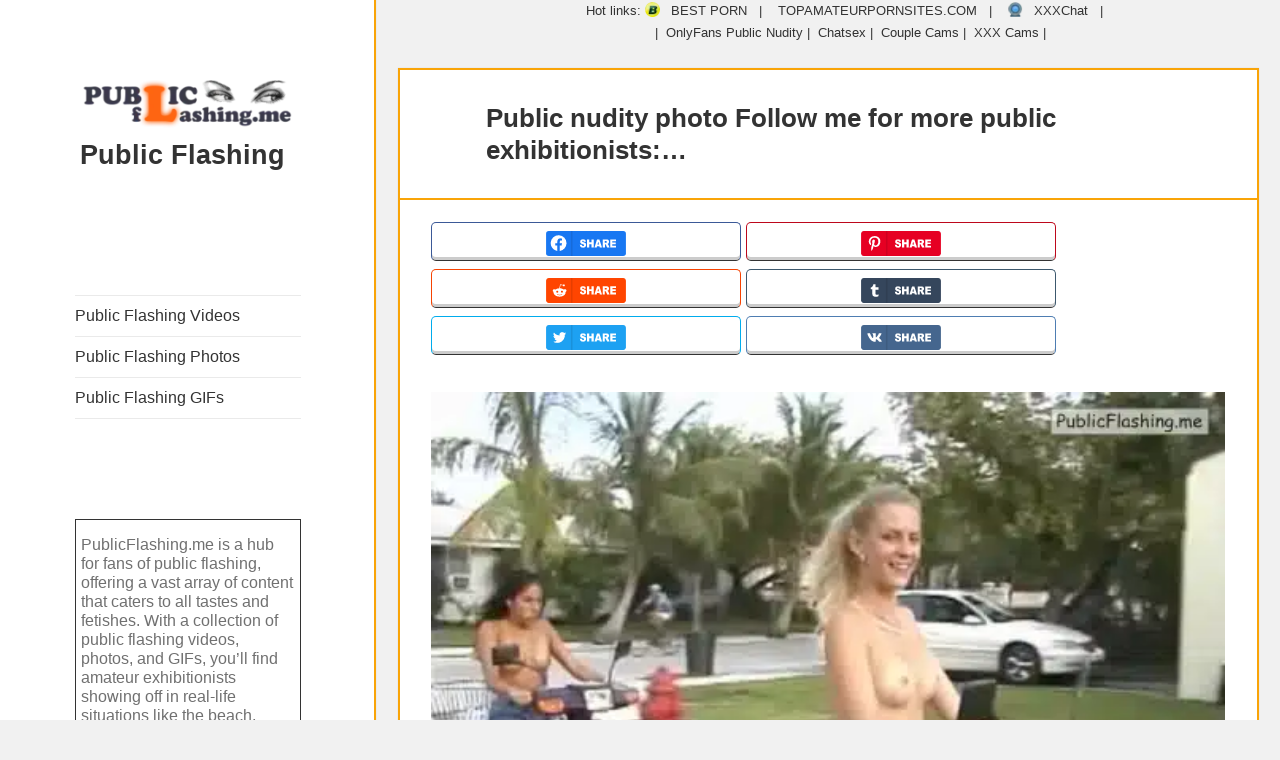

--- FILE ---
content_type: image/svg+xml
request_url: https://publicflashing.me/wp-content/themes/hotwifecaps/inc/facebook-messenger-icon.svg
body_size: 17444
content:
<?xml version="1.0" encoding="utf-8"?><svg version="1.1" id="Layer_1" xmlns="http://www.w3.org/2000/svg" xmlns:xlink="http://www.w3.org/1999/xlink" x="0px" y="0px" viewBox="0 0 122.88 122.88" style="enable-background:new 0 0 122.88 122.88" xml:space="preserve"><style type="text/css"><![CDATA[
	.st0{clip-path:url(#SVGID_2_);fill-rule:evenodd;clip-rule:evenodd;fill:#446EFF;}
	.st1{clip-path:url(#SVGID_2_);fill-rule:evenodd;clip-rule:evenodd;fill:#466CFF;}
	.st2{clip-path:url(#SVGID_2_);fill-rule:evenodd;clip-rule:evenodd;fill:#7A4BFF;}
	.st3{clip-path:url(#SVGID_2_);fill-rule:evenodd;clip-rule:evenodd;fill:#AB36F1;}
	.st4{clip-path:url(#SVGID_2_);fill-rule:evenodd;clip-rule:evenodd;fill:#486BFF;}
	.st5{clip-path:url(#SVGID_2_);fill-rule:evenodd;clip-rule:evenodd;fill:#7C4AFF;}
	.st6{clip-path:url(#SVGID_2_);fill-rule:evenodd;clip-rule:evenodd;fill:#AD37EE;}
	.st7{clip-path:url(#SVGID_2_);fill-rule:evenodd;clip-rule:evenodd;fill:#7E49FF;}
	.st8{clip-path:url(#SVGID_2_);fill-rule:evenodd;clip-rule:evenodd;fill:#118EFF;}
	.st9{clip-path:url(#SVGID_2_);fill-rule:evenodd;clip-rule:evenodd;fill:#AF38EB;}
	.st10{clip-path:url(#SVGID_2_);fill-rule:evenodd;clip-rule:evenodd;fill:#E048A9;}
	.st11{clip-path:url(#SVGID_2_);fill-rule:evenodd;clip-rule:evenodd;fill:#138DFF;}
	.st12{clip-path:url(#SVGID_2_);fill-rule:evenodd;clip-rule:evenodd;fill:#E349A6;}
	.st13{clip-path:url(#SVGID_2_);fill-rule:evenodd;clip-rule:evenodd;fill:#158CFF;}
	.st14{clip-path:url(#SVGID_2_);fill-rule:evenodd;clip-rule:evenodd;fill:#4A6AFF;}
	.st15{clip-path:url(#SVGID_2_);fill-rule:evenodd;clip-rule:evenodd;fill:#E54AA3;}
	.st16{clip-path:url(#SVGID_2_);fill-rule:evenodd;clip-rule:evenodd;fill:#178BFF;}
	.st17{clip-path:url(#SVGID_2_);fill-rule:evenodd;clip-rule:evenodd;fill:#4C68FF;}
	.st18{clip-path:url(#SVGID_2_);fill-rule:evenodd;clip-rule:evenodd;fill:#E74AA0;}
	.st19{clip-path:url(#SVGID_2_);fill-rule:evenodd;clip-rule:evenodd;fill:#1989FF;}
	.st20{clip-path:url(#SVGID_2_);fill-rule:evenodd;clip-rule:evenodd;fill:#4E67FF;}
	.st21{clip-path:url(#SVGID_2_);fill-rule:evenodd;clip-rule:evenodd;fill:#8047FF;}
	.st22{clip-path:url(#SVGID_2_);fill-rule:evenodd;clip-rule:evenodd;fill:#8246FF;}
	.st23{clip-path:url(#SVGID_2_);fill-rule:evenodd;clip-rule:evenodd;fill:#B239E7;}
	.st24{clip-path:url(#SVGID_2_);fill-rule:evenodd;clip-rule:evenodd;fill:#8445FF;}
	.st25{clip-path:url(#SVGID_2_);fill-rule:evenodd;clip-rule:evenodd;fill:#B43AE4;}
	.st26{clip-path:url(#SVGID_2_);fill-rule:evenodd;clip-rule:evenodd;fill:#8643FF;}
	.st27{clip-path:url(#SVGID_2_);fill-rule:evenodd;clip-rule:evenodd;fill:#1B88FF;}
	.st28{clip-path:url(#SVGID_2_);fill-rule:evenodd;clip-rule:evenodd;fill:#B63AE1;}
	.st29{clip-path:url(#SVGID_2_);fill-rule:evenodd;clip-rule:evenodd;fill:#EA4B9C;}
	.st30{clip-path:url(#SVGID_2_);fill-rule:evenodd;clip-rule:evenodd;fill:#8842FF;}
	.st31{clip-path:url(#SVGID_2_);fill-rule:evenodd;clip-rule:evenodd;fill:#1D87FF;}
	.st32{clip-path:url(#SVGID_2_);fill-rule:evenodd;clip-rule:evenodd;fill:#EC4C99;}
	.st33{clip-path:url(#SVGID_2_);fill-rule:evenodd;clip-rule:evenodd;fill:#B93BDE;}
	.st34{clip-path:url(#SVGID_2_);fill-rule:evenodd;clip-rule:evenodd;fill:#1F85FF;}
	.st35{clip-path:url(#SVGID_2_);fill-rule:evenodd;clip-rule:evenodd;fill:#EE4D96;}
	.st36{clip-path:url(#SVGID_2_);fill-rule:evenodd;clip-rule:evenodd;fill:#5166FF;}
	.st37{clip-path:url(#SVGID_2_);fill-rule:evenodd;clip-rule:evenodd;fill:#5364FF;}
	.st38{clip-path:url(#SVGID_2_);fill-rule:evenodd;clip-rule:evenodd;fill:#5563FF;}
	.st39{clip-path:url(#SVGID_2_);fill-rule:evenodd;clip-rule:evenodd;fill:#8A41FF;}
	.st40{clip-path:url(#SVGID_2_);fill-rule:evenodd;clip-rule:evenodd;fill:#5762FF;}
	.st41{clip-path:url(#SVGID_2_);fill-rule:evenodd;clip-rule:evenodd;fill:#BB3CDB;}
	.st42{clip-path:url(#SVGID_2_);fill-rule:evenodd;clip-rule:evenodd;fill:#8C3FFF;}
	.st43{clip-path:url(#SVGID_2_);fill-rule:evenodd;clip-rule:evenodd;fill:#5960FF;}
	.st44{clip-path:url(#SVGID_2_);fill-rule:evenodd;clip-rule:evenodd;fill:#BD3DD8;}
	.st45{clip-path:url(#SVGID_2_);fill-rule:evenodd;clip-rule:evenodd;fill:#8F3EFF;}
	.st46{clip-path:url(#SVGID_2_);fill-rule:evenodd;clip-rule:evenodd;fill:#2184FF;}
	.st47{clip-path:url(#SVGID_2_);fill-rule:evenodd;clip-rule:evenodd;fill:#F14D93;}
	.st48{clip-path:url(#SVGID_2_);fill-rule:evenodd;clip-rule:evenodd;fill:#2383FF;}
	.st49{clip-path:url(#SVGID_2_);fill-rule:evenodd;clip-rule:evenodd;fill:#F34E90;}
	.st50{clip-path:url(#SVGID_2_);fill-rule:evenodd;clip-rule:evenodd;fill:#2581FF;}
	.st51{clip-path:url(#SVGID_2_);fill-rule:evenodd;clip-rule:evenodd;fill:#F54F8D;}
	.st52{clip-path:url(#SVGID_2_);fill-rule:evenodd;clip-rule:evenodd;fill:#2780FF;}
	.st53{clip-path:url(#SVGID_2_);fill-rule:evenodd;clip-rule:evenodd;fill:#5B5FFF;}
	.st54{clip-path:url(#SVGID_2_);fill-rule:evenodd;clip-rule:evenodd;fill:#297FFF;}
	.st55{clip-path:url(#SVGID_2_);fill-rule:evenodd;clip-rule:evenodd;fill:#5D5EFF;}
	.st56{clip-path:url(#SVGID_2_);fill-rule:evenodd;clip-rule:evenodd;fill:#F8508A;}
	.st57{clip-path:url(#SVGID_2_);fill-rule:evenodd;clip-rule:evenodd;fill:#5F5CFF;}
	.st58{clip-path:url(#SVGID_2_);fill-rule:evenodd;clip-rule:evenodd;fill:#C03DD5;}
	.st59{clip-path:url(#SVGID_2_);fill-rule:evenodd;clip-rule:evenodd;fill:#913DFF;}
	.st60{clip-path:url(#SVGID_2_);fill-rule:evenodd;clip-rule:evenodd;fill:#C23ED2;}
	.st61{clip-path:url(#SVGID_2_);fill-rule:evenodd;clip-rule:evenodd;fill:#933CFF;}
	.st62{clip-path:url(#SVGID_2_);fill-rule:evenodd;clip-rule:evenodd;fill:#C43FCE;}
	.st63{clip-path:url(#SVGID_2_);fill-rule:evenodd;clip-rule:evenodd;fill:#953AFF;}
	.st64{clip-path:url(#SVGID_2_);fill-rule:evenodd;clip-rule:evenodd;fill:#2B7DFF;}
	.st65{clip-path:url(#SVGID_2_);fill-rule:evenodd;clip-rule:evenodd;fill:#9739FF;}
	.st66{clip-path:url(#SVGID_2_);fill-rule:evenodd;clip-rule:evenodd;fill:#FA5087;}
	.st67{clip-path:url(#SVGID_2_);fill-rule:evenodd;clip-rule:evenodd;fill:#C740CB;}
	.st68{clip-path:url(#SVGID_2_);fill-rule:evenodd;clip-rule:evenodd;fill:#2D7CFF;}
	.st69{clip-path:url(#SVGID_2_);fill-rule:evenodd;clip-rule:evenodd;fill:#9938FF;}
	.st70{clip-path:url(#SVGID_2_);fill-rule:evenodd;clip-rule:evenodd;fill:#FC5183;}
	.st71{clip-path:url(#SVGID_2_);fill-rule:evenodd;clip-rule:evenodd;fill:#C940C8;}
	.st72{fill:#FFFFFF;}
	.st73{clip-path:url(#SVGID_2_);fill-rule:evenodd;clip-rule:evenodd;fill:#615BFF;}
	.st74{clip-path:url(#SVGID_2_);fill-rule:evenodd;clip-rule:evenodd;fill:#FF5280;}
	.st75{clip-path:url(#SVGID_2_);fill-rule:evenodd;clip-rule:evenodd;fill:#FF557D;}
	.st76{clip-path:url(#SVGID_2_);fill-rule:evenodd;clip-rule:evenodd;fill:#FF5879;}
	.st77{clip-path:url(#SVGID_2_);fill-rule:evenodd;clip-rule:evenodd;fill:#FF5C76;}
	.st78{clip-path:url(#SVGID_2_);fill-rule:evenodd;clip-rule:evenodd;fill:#FF5F72;}
	.st79{clip-path:url(#SVGID_2_);fill-rule:evenodd;clip-rule:evenodd;fill:#FF636F;}
	.st80{clip-path:url(#SVGID_2_);fill-rule:evenodd;clip-rule:evenodd;fill:#FF666B;}
	.st81{clip-path:url(#SVGID_2_);fill-rule:evenodd;clip-rule:evenodd;fill:#FF6968;}
	.st82{clip-path:url(#SVGID_2_);fill-rule:evenodd;clip-rule:evenodd;fill:#FF6D64;}
	.st83{clip-path:url(#SVGID_2_);fill-rule:evenodd;clip-rule:evenodd;fill:#FF7061;}
	.st84{clip-path:url(#SVGID_2_);fill-rule:evenodd;clip-rule:evenodd;fill:#635AFF;}
	.st85{clip-path:url(#SVGID_2_);fill-rule:evenodd;clip-rule:evenodd;fill:#6558FF;}
	.st86{clip-path:url(#SVGID_2_);fill-rule:evenodd;clip-rule:evenodd;fill:#6757FF;}
	.st87{clip-path:url(#SVGID_2_);fill-rule:evenodd;clip-rule:evenodd;fill:#9B36FF;}
	.st88{clip-path:url(#SVGID_2_);fill-rule:evenodd;clip-rule:evenodd;fill:#CB41C5;}
	.st89{clip-path:url(#SVGID_2_);fill-rule:evenodd;clip-rule:evenodd;fill:#6956FF;}
	.st90{clip-path:url(#SVGID_2_);fill-rule:evenodd;clip-rule:evenodd;fill:#9D35FF;}
	.st91{clip-path:url(#SVGID_2_);fill-rule:evenodd;clip-rule:evenodd;fill:#307BFF;}
	.st92{clip-path:url(#SVGID_2_);fill-rule:evenodd;clip-rule:evenodd;fill:#CE42C2;}
	.st93{clip-path:url(#SVGID_2_);fill-rule:evenodd;clip-rule:evenodd;fill:#9F34FF;}
	.st94{clip-path:url(#SVGID_2_);fill-rule:evenodd;clip-rule:evenodd;fill:#3279FF;}
	.st95{clip-path:url(#SVGID_2_);fill-rule:evenodd;clip-rule:evenodd;fill:#3478FF;}
	.st96{clip-path:url(#SVGID_2_);fill-rule:evenodd;clip-rule:evenodd;fill:#3677FF;}
	.st97{clip-path:url(#SVGID_2_);fill-rule:evenodd;clip-rule:evenodd;fill:#6B55FF;}
	.st98{clip-path:url(#SVGID_2_);fill-rule:evenodd;clip-rule:evenodd;fill:#3875FF;}
	.st99{clip-path:url(#SVGID_2_);fill-rule:evenodd;clip-rule:evenodd;fill:#6D53FF;}
	.st100{clip-path:url(#SVGID_2_);fill-rule:evenodd;clip-rule:evenodd;fill:#0099FF;}
	.st101{clip-path:url(#SVGID_2_);fill-rule:evenodd;clip-rule:evenodd;fill:#D043BF;}
	.st102{clip-path:url(#SVGID_2_);fill-rule:evenodd;clip-rule:evenodd;fill:#0298FF;}
	.st103{clip-path:url(#SVGID_2_);fill-rule:evenodd;clip-rule:evenodd;fill:#D243BC;}
	.st104{clip-path:url(#SVGID_2_);fill-rule:evenodd;clip-rule:evenodd;fill:#0496FF;}
	.st105{clip-path:url(#SVGID_2_);fill-rule:evenodd;clip-rule:evenodd;fill:#0695FF;}
	.st106{clip-path:url(#SVGID_2_);fill-rule:evenodd;clip-rule:evenodd;fill:#3A74FF;}
	.st107{clip-path:url(#SVGID_2_);fill-rule:evenodd;clip-rule:evenodd;fill:#D544B9;}
	.st108{clip-path:url(#SVGID_2_);fill-rule:evenodd;clip-rule:evenodd;fill:#0894FF;}
	.st109{clip-path:url(#SVGID_2_);fill-rule:evenodd;clip-rule:evenodd;fill:#3C73FF;}
	.st110{clip-path:url(#SVGID_2_);fill-rule:evenodd;clip-rule:evenodd;fill:#D745B5;}
	.st111{clip-path:url(#SVGID_2_);fill-rule:evenodd;clip-rule:evenodd;fill:#3E72FF;}
	.st112{clip-path:url(#SVGID_2_);fill-rule:evenodd;clip-rule:evenodd;fill:#D946B2;}
	.st113{clip-path:url(#SVGID_2_);fill-rule:evenodd;clip-rule:evenodd;fill:#7052FF;}
	.st114{clip-path:url(#SVGID_2_);fill-rule:evenodd;clip-rule:evenodd;fill:#A133FD;}
	.st115{clip-path:url(#SVGID_2_);fill-rule:evenodd;clip-rule:evenodd;fill:#7251FF;}
	.st116{clip-path:url(#SVGID_2_);fill-rule:evenodd;clip-rule:evenodd;fill:#744FFF;}
	.st117{clip-path:url(#SVGID_2_);fill-rule:evenodd;clip-rule:evenodd;fill:#A434FA;}
	.st118{clip-path:url(#SVGID_2_);fill-rule:evenodd;clip-rule:evenodd;fill:#0A92FF;}
	.st119{clip-path:url(#SVGID_2_);fill-rule:evenodd;clip-rule:evenodd;fill:#764EFF;}
	.st120{clip-path:url(#SVGID_2_);fill-rule:evenodd;clip-rule:evenodd;fill:#A635F7;}
	.st121{clip-path:url(#SVGID_2_);fill-rule:evenodd;clip-rule:evenodd;fill:#0C91FF;}
	.st122{clip-path:url(#SVGID_2_);fill-rule:evenodd;clip-rule:evenodd;fill:#784DFF;}
	.st123{clip-path:url(#SVGID_2_);fill-rule:evenodd;clip-rule:evenodd;fill:#A836F4;}
	.st124{clip-path:url(#SVGID_2_);fill-rule:evenodd;clip-rule:evenodd;fill:#DC46AF;}
	.st125{clip-path:url(#SVGID_2_);fill-rule:evenodd;clip-rule:evenodd;fill:#0E90FF;}
	.st126{clip-path:url(#SVGID_2_);fill-rule:evenodd;clip-rule:evenodd;fill:#4070FF;}
	.st127{clip-path:url(#SVGID_2_);fill-rule:evenodd;clip-rule:evenodd;fill:#DE47AC;}
	.st128{clip-path:url(#SVGID_2_);fill-rule:evenodd;clip-rule:evenodd;fill:#426FFF;}
]]></style><g><g><defs><path id="SVGID_1_" d="M25.55,122.84L25.55,122.84L25.55,122.84c-0.5-0.06-0.98-0.21-1.42-0.41l0,0h0 c-0.08-0.04-0.17-0.08-0.25-0.12l0,0h0c-0.06-0.03-0.12-0.07-0.18-0.1l0,0h0c-0.03-0.02-0.07-0.04-0.1-0.06l0,0l0,0 c-0.22-0.13-0.42-0.29-0.62-0.45l0,0l0,0c-0.22-0.19-0.43-0.41-0.62-0.64v0h0c-0.19-0.23-0.35-0.48-0.49-0.74v0h0 c-0.05-0.09-0.1-0.19-0.14-0.29l0,0h0c-0.09-0.19-0.16-0.39-0.23-0.6v0h0c-0.01-0.05-0.03-0.09-0.04-0.14v-0.01h0 c-0.02-0.08-0.04-0.16-0.06-0.25l0,0l0,0c-0.01-0.03-0.01-0.06-0.02-0.1v-0.01h0c-0.02-0.08-0.03-0.16-0.04-0.24v-0.01h0 c-0.01-0.05-0.01-0.1-0.02-0.16v-0.01h0c-0.01-0.07-0.01-0.15-0.02-0.22v-0.03h0c0-0.05-0.01-0.1-0.01-0.15l-0.01-0.39 l-0.23-7.35v0l0,0l-0.1-3.2c-0.03-1.35-0.65-2.61-1.64-3.5c-0.09-0.08-0.19-0.17-0.28-0.25v0l0,0l-0.02-0.02v0h0 c-0.07-0.06-0.14-0.12-0.2-0.19l0,0h0l-0.02-0.02v0h0l-0.02-0.02v0h-0.01c-0.07-0.07-0.15-0.14-0.22-0.21l0,0h0l-0.02-0.02v0h0 l-0.02-0.02v0h0c-0.23-0.22-0.47-0.44-0.7-0.66l0,0h0l-0.02-0.02v0h0l-0.02-0.02v0h0l-0.02-0.02v0h0l-0.02-0.02v-0.01h0 l-0.02-0.01v-0.01h-0.01l-0.02-0.01v-0.01h-0.01c-0.5-0.49-1-0.98-1.48-1.48v0h0l-0.02-0.02l0,0h0 c-0.12-0.12-0.23-0.25-0.35-0.37v0h0l-0.02-0.02v0h0l-0.02-0.02l0,0l0,0c-0.08-0.08-0.15-0.16-0.23-0.24v-0.01h-0.01l-0.01-0.02 v0h0l-0.02-0.02v0h0l-0.02-0.02v0h0c-0.08-0.08-0.15-0.16-0.23-0.25v0h0l-0.02-0.02v0h0c-0.13-0.14-0.26-0.29-0.39-0.43v0h0 c-0.05-0.05-0.1-0.11-0.14-0.16v0h0l-0.02-0.02v0h0L14.64,99l0,0h0c-0.04-0.05-0.08-0.09-0.12-0.14v-0.01h-0.01l-0.02-0.02v0h0 c-0.05-0.05-0.09-0.11-0.14-0.16v0h0c-0.05-0.05-0.1-0.11-0.14-0.16v0h0c-0.09-0.1-0.18-0.21-0.27-0.31l0,0h0 c-0.03-0.04-0.07-0.08-0.1-0.12v0h0l-0.12-0.14v0h0c-0.03-0.04-0.07-0.08-0.1-0.12v0h0l-0.02-0.02l0,0h0l-0.08-0.1v-0.01h0 l-0.02-0.02l0,0h0c-0.03-0.03-0.05-0.07-0.08-0.1v0h0l-0.1-0.12v0h0c-0.15-0.18-0.3-0.37-0.45-0.55v0h0l-0.08-0.1v-0.01h0 c-0.03-0.03-0.05-0.06-0.08-0.1v0h0l-0.02-0.02l0,0h0l-0.06-0.08v0h0c-0.03-0.03-0.05-0.07-0.08-0.1v0h0l-0.08-0.1v0h0 c-0.08-0.1-0.15-0.19-0.23-0.29l0,0h0c-0.07-0.09-0.14-0.18-0.21-0.27l0,0h0l-0.06-0.08v0h0l-0.06-0.08v0h0l-0.06-0.08v0h0 l-0.06-0.08v-0.01h0l-0.06-0.07v-0.01h-0.01l-0.02-0.02l0,0h0l-0.04-0.06V95.3h0l-0.06-0.08v-0.01h0 c-0.16-0.21-0.31-0.43-0.47-0.64l0,0h0l-0.1-0.14v0h0c-0.03-0.05-0.07-0.09-0.1-0.14v0h0c-0.02-0.03-0.04-0.05-0.06-0.08l0,0h0 l-0.04-0.06v0h0c-0.03-0.05-0.07-0.09-0.1-0.14v0h0c-0.05-0.07-0.1-0.13-0.14-0.2v0h0c-0.03-0.05-0.07-0.1-0.1-0.14v0h0 c-0.08-0.11-0.15-0.22-0.23-0.33v0h0l-0.04-0.06v0h0l-0.04-0.06v0h0l-0.04-0.06v-0.01h0l-0.04-0.05v-0.01h0 c-0.21-0.31-0.41-0.62-0.61-0.93v0h0c-0.05-0.07-0.1-0.15-0.14-0.22v0h0l-0.04-0.06v0h0l-0.04-0.06v0h0 c-0.02-0.03-0.04-0.06-0.06-0.1v-0.01h0l-0.04-0.06v0h0l-0.04-0.06l0,0l0,0C9.02,91.53,9,91.5,8.98,91.47v0h0L8.94,91.4l0,0h0 l-0.1-0.17l0,0h0c-0.11-0.18-0.22-0.36-0.33-0.54l0,0l0,0l-0.06-0.1v0h0c-0.02-0.03-0.04-0.07-0.06-0.1v0h0 c-0.02-0.03-0.04-0.07-0.06-0.1v0h0c-0.02-0.03-0.04-0.07-0.06-0.1v0h0l-0.06-0.1l0,0h0c-0.12-0.2-0.23-0.4-0.35-0.6l0,0l0,0 c-0.03-0.05-0.06-0.1-0.08-0.14v0l0,0L7.68,89.3v0l0,0l-0.02-0.04v-0.01h0c-0.02-0.03-0.04-0.07-0.06-0.1l0,0h0l-0.02-0.04v-0.01 h0c-0.03-0.05-0.05-0.09-0.08-0.14v0h0l-0.02-0.03v-0.01h0l-0.08-0.14v0h0c-0.03-0.06-0.07-0.12-0.1-0.18v0h0 c-0.08-0.15-0.16-0.3-0.25-0.45l0,0h0L7.02,88.1v0h0c-0.04-0.08-0.08-0.15-0.12-0.23v0l0,0l-0.02-0.04v0h0l-0.02-0.04v-0.01h0 l-0.02-0.03v-0.01h0c-0.05-0.09-0.09-0.18-0.14-0.27v0l0,0l-0.02-0.04v0h0L6.65,87.4v0h0c-0.14-0.27-0.28-0.54-0.41-0.8l0,0 l-0.02-0.04l0,0l0,0l-0.02-0.04l0,0h0l-0.02-0.04l0,0h0l-0.02-0.04v0h0l-0.02-0.04v0h0l-0.02-0.04l0,0 c-0.16-0.33-0.32-0.65-0.47-0.99v0h0l-0.02-0.04v0h0c-0.03-0.07-0.07-0.14-0.1-0.22v-0.01h0l-0.02-0.03v-0.01h0l-0.02-0.04V85h0 l-0.02-0.04l0,0l0,0c-0.03-0.06-0.05-0.12-0.08-0.18v-0.01h0l-0.02-0.04l0,0h0c-0.03-0.08-0.07-0.15-0.1-0.23l0,0h0 c-0.06-0.12-0.11-0.25-0.16-0.37v0h0C5.05,84.07,5.02,84.01,5,83.95v0l0,0c-0.02-0.05-0.04-0.09-0.06-0.14v0h0 c-0.02-0.04-0.04-0.09-0.06-0.14v-0.01h0l-0.02-0.04v0h0c-0.01-0.03-0.03-0.06-0.04-0.1v-0.01h0c-0.02-0.04-0.04-0.09-0.06-0.14 v-0.01h0l-0.06-0.14v0h0c-0.02-0.05-0.04-0.09-0.06-0.14v0h0c-0.02-0.05-0.04-0.1-0.06-0.14v0h0c-0.08-0.18-0.15-0.37-0.23-0.55 v0h0l-0.04-0.1v0h0l-0.04-0.1v0h0c-0.01-0.03-0.03-0.07-0.04-0.1l0,0h0c-0.1-0.25-0.19-0.49-0.29-0.74v0h0 c-0.02-0.05-0.04-0.11-0.06-0.16v0h0L3.8,81v0h0l-0.02-0.05v-0.01h0l-0.04-0.1v-0.01h0l-0.02-0.05v-0.01h0 c-0.01-0.04-0.02-0.07-0.04-0.1l0,0h0l-0.02-0.06v-0.01h0c-0.02-0.05-0.04-0.11-0.06-0.16l0,0l0,0l-0.02-0.06v-0.01h0 c-0.06-0.17-0.12-0.34-0.18-0.52l0,0h0L3.36,79.8v0h0l-0.02-0.06v-0.01h0l-0.02-0.05v-0.01h0c-0.04-0.12-0.08-0.23-0.12-0.35v0h0 l-0.02-0.06v0h0l-0.02-0.06v0h0l-0.02-0.06v0h0l-0.02-0.06v0h0L3.1,79.02v0h0l-0.02-0.06l0,0h0l-0.02-0.06v0h0l-0.02-0.06v0l0,0 l-0.02-0.06l0,0h0l-0.02-0.06l0,0h0l-0.02-0.06l0,0h0c-0.04-0.13-0.08-0.26-0.12-0.39v-0.01h0l-0.02-0.06v0h0 C2.81,78.13,2.79,78.06,2.77,78v-0.01h0l-0.02-0.05v-0.01h0l-0.02-0.05v-0.01h0L2.7,77.8v0h0c-0.01-0.04-0.03-0.09-0.04-0.13 v-0.01h0L2.64,77.6v-0.01h0c-0.03-0.09-0.05-0.18-0.08-0.27l0,0h0c-0.06-0.21-0.12-0.42-0.19-0.63v-0.01h0l-0.04-0.13v-0.01h0 l-0.02-0.06l0,0l0,0l-0.02-0.07v-0.01h0l-0.02-0.06l0,0h0c-0.01-0.03-0.01-0.05-0.02-0.07v-0.01h0 c-0.01-0.05-0.03-0.09-0.04-0.14v0h0l-0.02-0.07v-0.01h0l-0.04-0.14v0h0C2.1,75.7,2.05,75.52,2,75.34v0h0l-0.02-0.08v-0.01h0 l-0.02-0.07v-0.01h0l-0.02-0.07v-0.01h0l-0.02-0.07v-0.02h0L1.9,74.95v-0.02h0l-0.02-0.06v0l0,0l-0.02-0.08v0l0,0L1.84,74.7l0,0 h0c-0.06-0.25-0.13-0.51-0.19-0.76v0h0c-0.02-0.09-0.04-0.18-0.06-0.27v0h0c-0.01-0.06-0.03-0.12-0.04-0.17v-0.01h0l-0.02-0.08 V73.4h0c-0.01-0.03-0.01-0.06-0.02-0.08V73.3h0l-0.02-0.07v-0.01h0c-0.01-0.03-0.01-0.06-0.02-0.09v-0.02h0l-0.02-0.08v-0.01h0 L1.4,72.85v0h0c-0.06-0.26-0.11-0.52-0.16-0.78v0l0,0l-0.02-0.1v0h0l-0.02-0.1v-0.01h0c-0.01-0.03-0.01-0.06-0.02-0.09v-0.01h0 c-0.01-0.03-0.01-0.06-0.02-0.1v-0.01h0c-0.01-0.07-0.03-0.14-0.04-0.21v-0.02h0l-0.02-0.09v-0.01h0l-0.02-0.1v0h0l-0.02-0.1l0,0 l0,0c-0.03-0.15-0.06-0.3-0.08-0.46l0,0l0,0l-0.02-0.12v-0.01h0l-0.02-0.11v-0.02h0l-0.02-0.1v-0.02h0 c-0.01-0.03-0.01-0.06-0.02-0.09v-0.03H0.88c-0.01-0.03-0.01-0.06-0.02-0.1v-0.01h0l-0.02-0.12v-0.01h0l-0.02-0.12v0h0 l-0.02-0.12v0h0c-0.04-0.22-0.07-0.44-0.1-0.66v0h0l-0.02-0.13v-0.01h0l-0.02-0.13v-0.02h0c-0.01-0.04-0.01-0.08-0.02-0.12v-0.02 h0c-0.01-0.04-0.01-0.08-0.02-0.13v-0.02h0L0.6,68.32V68.3h0l-0.02-0.14v-0.01h0l-0.02-0.14v0l0,0c-0.01-0.1-0.03-0.21-0.04-0.31 l0,0c-0.01-0.11-0.03-0.22-0.04-0.33v-0.02h0l-0.02-0.15v-0.02h0c-0.01-0.05-0.01-0.1-0.02-0.15V67h0 c-0.01-0.05-0.01-0.1-0.02-0.15v-0.02h0c-0.01-0.06-0.01-0.11-0.02-0.17v-0.02h0l-0.02-0.17v-0.02h0 c-0.01-0.12-0.03-0.25-0.04-0.37v0l0,0c-0.01-0.07-0.01-0.14-0.02-0.21v-0.02h0l-0.02-0.19v-0.03h0 c-0.01-0.06-0.01-0.12-0.02-0.18v-0.05h0c-0.01-0.06-0.01-0.12-0.02-0.19v-0.04h0c-0.01-0.07-0.01-0.13-0.02-0.2v-0.03h0 c-0.01-0.07-0.01-0.15-0.02-0.22v-0.01h0c-0.01-0.18-0.03-0.36-0.04-0.54v-0.04h0c-0.01-0.08-0.01-0.17-0.02-0.25v-0.06h0 c-0.01-0.09-0.01-0.18-0.02-0.26v-0.07h0c-0.01-0.1-0.01-0.19-0.02-0.29v-0.02h0c-0.01-0.12-0.01-0.23-0.02-0.35v0l0,0 c-0.01-0.15-0.01-0.3-0.02-0.46v-0.08h0c-0.01-0.14-0.01-0.29-0.02-0.44v-0.1h0c-0.01-0.19-0.01-0.37-0.02-0.56V61.2h0 C0.01,60.67,0,60.13,0,59.59c0-1.55,0.06-3.08,0.17-4.6l0,0v0c0.11-1.59,0.29-3.16,0.52-4.7h0v0c0.06-0.43,0.13-0.85,0.21-1.28h0 v0c0.06-0.38,0.13-0.76,0.21-1.13l0,0v0c0.02-0.11,0.04-0.22,0.06-0.33l0,0v0c0.11-0.56,0.23-1.12,0.35-1.67h0v0 c0.1-0.46,0.21-0.92,0.33-1.38h0v0c0.1-0.39,0.2-0.78,0.31-1.17l0,0v0C2.17,43.2,2.2,43.1,2.23,43l0,0v0 c0.13-0.45,0.26-0.9,0.39-1.34h0v0c0.13-0.44,0.27-0.87,0.41-1.3l0,0v0c0.15-0.44,0.3-0.88,0.45-1.32l0,0v0 c0.17-0.48,0.35-0.97,0.54-1.44h0v0c0.21-0.53,0.42-1.06,0.64-1.59h0v0c0.35-0.84,0.73-1.66,1.11-2.48h0v0 c0.45-0.94,0.92-1.87,1.42-2.79h0v0c0.21-0.38,0.42-0.76,0.64-1.13h0v0c0.26-0.44,0.52-0.88,0.78-1.32l0,0l0,0 c0.2-0.32,0.4-0.63,0.6-0.95l0,0c0.58-0.9,1.17-1.78,1.8-2.64l0,0v0c0.55-0.76,1.12-1.51,1.71-2.25h0v0 c0.57-0.71,1.15-1.4,1.75-2.08l0,0l0,0C25.53,7.84,42.01,0.16,60.84,0h1.2c17.69,0.15,33.31,6.94,44.29,18.14v0l0,0 c1.04,1.06,2.04,2.16,2.99,3.3l0,0l0,0c0.29,0.34,0.57,0.68,0.85,1.03v0l0,0c1.21,1.51,2.34,3.08,3.39,4.71v0l0,0 c0.54,0.84,1.07,1.7,1.57,2.58l0,0l0,0c0.19,0.33,0.38,0.66,0.56,0.99v0h0c0.73,1.34,1.41,2.72,2.04,4.13v0h0 c0.18,0.41,0.36,0.82,0.54,1.24v0l0,0c0.17,0.4,0.34,0.81,0.5,1.22v0l0,0c0.19,0.47,0.36,0.94,0.54,1.42v0l0,0 c0.16,0.45,0.32,0.9,0.47,1.36v0l0,0c0.01,0.02,0.01,0.04,0.02,0.06v0l0,0c0.16,0.47,0.31,0.94,0.46,1.42v0l0,0 c0.16,0.52,0.31,1.04,0.45,1.57v0h0c0.24,0.86,0.46,1.74,0.66,2.62v0l0,0c0.02,0.1,0.04,0.19,0.06,0.29v0l0,0 c0.22,0.97,0.41,1.96,0.58,2.95v0l0,0c0.16,0.93,0.3,1.86,0.41,2.81v0l0,0c0.01,0.06,0.01,0.12,0.02,0.18v0l0,0 c0.01,0.06,0.01,0.12,0.02,0.18v0l0,0c0.01,0.06,0.01,0.12,0.02,0.18v0l0,0c0.22,1.92,0.35,3.87,0.39,5.85v0.01l0,0 c0.01,0.44,0.02,0.89,0.02,1.33c0,0.45-0.01,0.89-0.02,1.33l0,0c-0.1,4.96-0.77,9.72-1.94,14.24l0,0l0,0 c-0.63,2.4-1.39,4.74-2.29,7l0,0c-0.81,2.04-1.74,4.02-2.77,5.93l0,0c-0.18,0.34-0.37,0.68-0.56,1.01l0,0l0,0 c-1.52,2.69-3.24,5.25-5.16,7.64l0,0l0,0c-2.73,3.4-5.83,6.49-9.27,9.21c-0.56,0.45-1.13,0.88-1.71,1.3l0,0l0,0 c-1.01,0.74-2.04,1.45-3.1,2.13l0,0l0,0c-0.76,0.48-1.53,0.95-2.31,1.4l0,0v0c-4.24,2.45-8.83,4.41-13.71,5.82l0,0l0,0 c-0.52,0.15-1.04,0.29-1.57,0.43l0,0c-0.05,0.01-0.11,0.03-0.17,0.04c-2.86,0.74-5.81,1.29-8.83,1.65l0,0l0,0 c-0.6,0.07-1.2,0.13-1.8,0.19l0,0c-1.19,0.11-2.38,0.18-3.59,0.23h0l0,0c-0.2,0.01-0.4,0.01-0.6,0.02l0,0 c-0.68,0.02-1.37,0.04-2.06,0.04c-0.26,0-0.53,0-0.79-0.01v-0.01H60.1c-0.23,0-0.46-0.01-0.69-0.02v0h-0.13 c-0.16,0-0.33-0.01-0.49-0.02v0h-0.1c-0.11-0.01-0.21-0.01-0.32-0.01v-0.01h-0.16l-0.25-0.01v-0.01H57.8l-0.23-0.01v-0.01h-0.15 c-0.09-0.01-0.18-0.01-0.27-0.02v-0.01h-0.08c-0.19-0.01-0.38-0.02-0.56-0.04v0h-0.05l-0.2-0.01V119h-0.08l-0.17-0.01v-0.01 h-0.09l-0.15-0.01v-0.01h-0.1l-0.15-0.01v-0.01h-0.09l-0.16-0.01v-0.01h-0.07l-0.17-0.02v0h-0.05l-0.18-0.02v0h-0.04l-0.21-0.02 l0,0l-0.19-0.02v0h-0.01l-0.15-0.02v0h-0.05l-0.14-0.02v-0.01h-0.05l-0.11-0.01v-0.01h-0.07l-0.11-0.01v-0.01H53.6l-0.12-0.01 v-0.01h-0.06l-0.1-0.01v-0.01h-0.07l-0.12-0.02v-0.01h-0.05l-0.11-0.01v-0.01h-0.05l-0.13-0.02v0h-0.03l-0.13-0.02v0h-0.03 c-0.15-0.02-0.3-0.04-0.45-0.06v0h-0.01L52,118.55v0h-0.02l-0.11-0.01v-0.01h-0.04l-0.1-0.02v-0.01h-0.04l-0.1-0.02v-0.01h-0.04 l-0.09-0.01v-0.01h-0.05l-0.09-0.01v-0.01h-0.05l-0.08-0.01v-0.01h-0.06l-0.08-0.01v-0.01H51l-0.09-0.01v-0.01h-0.04l-0.09-0.01 v-0.01h-0.04l-0.1-0.02v-0.01H50.6l-0.09-0.01v-0.01h-0.03l-0.11-0.02v0h-0.01c-0.16-0.03-0.32-0.05-0.48-0.08v0h-0.01 l-0.09-0.02v-0.01h-0.02l-0.1-0.02v0h-0.02l-0.09-0.02v-0.01h-0.03l-0.07-0.01v-0.01h-0.04l-0.08-0.02v-0.01h-0.03l-0.07-0.01 v-0.01h-0.04l-0.08-0.02v-0.01h-0.03l-0.07-0.01v-0.01h-0.04l-0.06-0.01v-0.01h-0.05l-0.08-0.02v-0.01h-0.03l-0.07-0.01v-0.01 h-0.03l-0.07-0.01v-0.01h-0.04l-0.08-0.02v0H48.4l-0.08-0.02v0H48.3l-0.1-0.02l0,0h0l-0.1-0.02l0,0h0l-0.1-0.02v0h0l-0.1-0.02 l0,0h0l-0.18-0.04v0h-0.02l-0.09-0.02v0h-0.01l-0.09-0.02l0,0h-0.01l-0.08-0.02v-0.01h-0.02l-0.08-0.02v0h-0.02l-0.07-0.01v-0.01 H47.2l-0.07-0.02v-0.01H47.1l-0.06-0.01v-0.01h-0.04l-0.07-0.02v-0.01h-0.03l-0.06-0.01v-0.01h-0.04l-0.07-0.02v-0.01h-0.03 l-0.06-0.01v-0.01h-0.04l-0.07-0.01v-0.01h-0.03l-0.06-0.01v-0.01h-0.03l-0.07-0.02v0h-0.02l-0.06-0.01v-0.01h-0.03l-0.07-0.02v0 h-0.01l-0.07-0.02v-0.01h-0.02l-0.08-0.02v0H46c-0.11-0.03-0.23-0.05-0.34-0.08v0h0l-0.08-0.02l0,0h-0.01l-0.08-0.02v0h-0.01 l-0.07-0.02v0H45.4l-0.07-0.02v0h-0.01l-0.07-0.02v0h-0.01l-0.07-0.02v0h-0.01l-0.07-0.02v0h-0.01L45,117.19v0h-0.01l-0.05-0.01 v-0.01H44.9l-0.05-0.01v-0.01h-0.03l-0.05-0.01v-0.01h-0.03l-0.05-0.01v-0.01h-0.03l-0.05-0.01v-0.01h-0.03l-0.06-0.02v-0.01 H44.5l-0.06-0.02v0h-0.02l-0.06-0.02v0h-0.02L44.28,117v0h-0.01l-0.07-0.02v0h-0.01l-0.05-0.01v-0.01h-0.02l-0.06-0.02v0h-0.02 l-0.06-0.02v0h-0.01l-0.07-0.02v0h-0.01l-0.07-0.02l0,0h0l-0.15-0.04c-1.09-0.29-2.26-0.21-3.29,0.25l-4.08,1.8l0,0l0,0 l-8.12,3.58c-0.06,0.03-0.12,0.05-0.18,0.07l0,0l0,0c-0.05,0.02-0.11,0.04-0.16,0.06h0l0,0l-0.06,0.02h0v0 c-0.02,0.01-0.04,0.01-0.06,0.02H27.7v0c-0.02,0.01-0.04,0.01-0.06,0.02h0v0c-0.16,0.05-0.31,0.09-0.47,0.12h0l0,0 c-0.03,0.01-0.07,0.01-0.1,0.02h0v0c-0.08,0.02-0.17,0.03-0.25,0.04h-0.02v0C26.37,122.89,25.96,122.89,25.55,122.84 L25.55,122.84z"/></defs><clipPath id="SVGID_2_"><use xlink:href="#SVGID_1_" style="overflow:visible"/></clipPath><polygon class="st83" points="0,122.89 122.88,122.89 122.88,0 0,0 0,122.89"/><path class="st100" d="M25.23,122.32c0,0.87-0.7,1.57-1.57,1.57s-1.57-0.7-1.57-1.57c0-0.87,0.7-1.57,1.57-1.57 S25.23,121.46,25.23,122.32L25.23,122.32z"/><path class="st102" d="M24.71,122.32c0-0.58-0.47-1.05-1.05-1.05s-1.05,0.47-1.05,1.05s0.47,1.04,1.05,1.04 S24.71,122.9,24.71,122.32L24.71,122.32z M26.28,122.32c0,1.44-1.17,2.62-2.62,2.62s-2.61-1.17-2.61-2.62 c0-1.45,1.17-2.62,2.61-2.62S26.28,120.88,26.28,122.32L26.28,122.32z"/><path class="st104" d="M25.76,122.32c0-1.16-0.94-2.09-2.09-2.09s-2.09,0.94-2.09,2.09c0,1.15,0.94,2.09,2.09,2.09 S25.76,123.48,25.76,122.32L25.76,122.32z M27.32,122.32c0,2.02-1.64,3.66-3.66,3.66S20,124.35,20,122.32s1.64-3.66,3.66-3.66 S27.32,120.3,27.32,122.32L27.32,122.32z"/><path class="st105" d="M26.8,122.32c0-1.73-1.4-3.14-3.14-3.14c-1.73,0-3.14,1.41-3.14,3.14s1.4,3.14,3.14,3.14 C25.4,125.46,26.8,124.06,26.8,122.32L26.8,122.32z M28.37,122.32c0,2.6-2.11,4.71-4.71,4.71s-4.71-2.11-4.71-4.71 s2.11-4.71,4.71-4.71S28.37,119.72,28.37,122.32L28.37,122.32z"/><path class="st108" d="M27.85,122.32c0-2.31-1.87-4.18-4.18-4.18c-2.31,0-4.18,1.87-4.18,4.18s1.87,4.18,4.18,4.18 C25.97,126.51,27.85,124.63,27.85,122.32L27.85,122.32z M29.42,122.32c0,3.18-2.58,5.75-5.75,5.75s-5.75-2.57-5.75-5.75 s2.58-5.75,5.75-5.75S29.42,119.15,29.42,122.32L29.42,122.32z"/><path class="st118" d="M28.89,122.32c0-2.89-2.34-5.23-5.23-5.23s-5.23,2.34-5.23,5.23s2.34,5.23,5.23,5.23 S28.89,125.21,28.89,122.32L28.89,122.32z M30.46,122.32c0,3.75-3.04,6.8-6.8,6.8s-6.8-3.04-6.8-6.8c0-3.76,3.04-6.8,6.8-6.8 S30.46,118.57,30.46,122.32L30.46,122.32z"/><path class="st121" d="M29.94,122.32c0-3.47-2.81-6.28-6.28-6.28s-6.28,2.81-6.28,6.28c0,3.46,2.81,6.28,6.28,6.28 S29.94,125.79,29.94,122.32L29.94,122.32z M31.51,122.32c0,4.33-3.51,7.84-7.84,7.84s-7.84-3.51-7.84-7.84s3.51-7.85,7.84-7.85 S31.51,117.99,31.51,122.32L31.51,122.32z"/><path class="st125" d="M30.99,122.32c0-4.04-3.28-7.32-7.32-7.32s-7.32,3.28-7.32,7.32c0,4.04,3.28,7.32,7.32,7.32 S30.99,126.37,30.99,122.32L30.99,122.32z M32.55,122.32c0,4.91-3.98,8.89-8.89,8.89s-8.89-3.98-8.89-8.89s3.98-8.89,8.89-8.89 S32.55,117.41,32.55,122.32L32.55,122.32z"/><path class="st8" d="M32.03,122.32c0-4.62-3.75-8.37-8.37-8.37c-4.62,0-8.37,3.75-8.37,8.37s3.75,8.37,8.37,8.37 C28.29,130.69,32.03,126.95,32.03,122.32L32.03,122.32z M33.6,122.32c0,5.49-4.45,9.94-9.94,9.94s-9.94-4.45-9.94-9.94 s4.45-9.94,9.94-9.94S33.6,116.84,33.6,122.32L33.6,122.32z"/><path class="st11" d="M33.08,122.32c0-5.2-4.21-9.41-9.41-9.41c-5.2,0-9.41,4.21-9.41,9.41s4.21,9.41,9.41,9.41 C28.86,131.74,33.08,127.52,33.08,122.32L33.08,122.32z M34.65,122.32c0,6.06-4.92,10.98-10.98,10.98s-10.98-4.92-10.98-10.98 c0-6.07,4.92-10.98,10.98-10.98S34.65,116.26,34.65,122.32L34.65,122.32z"/><path class="st13" d="M34.12,122.32c0-5.78-4.68-10.46-10.46-10.46s-10.46,4.68-10.46,10.46c0,5.78,4.68,10.46,10.46,10.46 S34.12,128.1,34.12,122.32L34.12,122.32z M35.69,122.32c0,6.64-5.39,12.03-12.03,12.03c-6.64,0-12.03-5.39-12.03-12.03 c0-6.64,5.39-12.03,12.03-12.03C30.31,110.29,35.69,115.68,35.69,122.32L35.69,122.32z"/><path class="st16" d="M35.17,122.32c0-6.36-5.15-11.51-11.51-11.51s-11.51,5.15-11.51,11.51c0,6.35,5.15,11.51,11.51,11.51 S35.17,128.68,35.17,122.32L35.17,122.32z M36.74,122.32c0,7.22-5.85,13.07-13.07,13.07c-7.22,0-13.07-5.85-13.07-13.07 s5.85-13.07,13.07-13.07C30.88,109.25,36.74,115.1,36.74,122.32L36.74,122.32z"/><path class="st19" d="M36.22,122.32c0-6.93-5.62-12.55-12.55-12.55s-12.55,5.62-12.55,12.55s5.62,12.55,12.55,12.55 S36.22,129.26,36.22,122.32L36.22,122.32z M37.78,122.32c0,7.8-6.32,14.12-14.12,14.12s-14.12-6.32-14.12-14.12 s6.32-14.12,14.12-14.12S37.78,114.53,37.78,122.32L37.78,122.32z"/><path class="st27" d="M37.26,122.32c0-7.51-6.09-13.6-13.6-13.6s-13.6,6.09-13.6,13.6s6.09,13.6,13.6,13.6 S37.26,129.83,37.26,122.32L37.26,122.32z M38.83,122.32c0,8.38-6.79,15.17-15.17,15.17S8.5,130.7,8.5,122.32 c0-8.38,6.79-15.17,15.17-15.17S38.83,113.95,38.83,122.32L38.83,122.32z"/><path class="st31" d="M38.31,122.32c0-8.09-6.56-14.64-14.64-14.64s-14.64,6.56-14.64,14.64s6.56,14.64,14.64,14.64 S38.31,130.41,38.31,122.32L38.31,122.32z M39.88,122.32c0,8.95-7.26,16.21-16.21,16.21s-16.21-7.26-16.21-16.21 c0-8.96,7.26-16.21,16.21-16.21S39.88,113.37,39.88,122.32L39.88,122.32z"/><path class="st34" d="M39.35,122.32c0-8.67-7.02-15.69-15.69-15.69s-15.69,7.02-15.69,15.69c0,8.66,7.02,15.69,15.69,15.69 S39.35,130.99,39.35,122.32L39.35,122.32z M40.92,122.32c0,9.53-7.73,17.26-17.26,17.26S6.4,131.86,6.4,122.32 s7.73-17.26,17.26-17.26S40.92,112.79,40.92,122.32L40.92,122.32z"/><path class="st46" d="M40.4,122.32c0-9.24-7.49-16.74-16.74-16.74c-9.24,0-16.74,7.49-16.74,16.74s7.49,16.73,16.74,16.73 C32.91,139.06,40.4,131.57,40.4,122.32L40.4,122.32z M41.97,122.32c0,10.11-8.2,18.3-18.3,18.3s-18.3-8.2-18.3-18.3 s8.2-18.3,18.3-18.3S41.97,112.21,41.97,122.32L41.97,122.32z"/><path class="st48" d="M41.45,122.32c0-9.82-7.96-17.78-17.78-17.78c-9.82,0-17.78,7.96-17.78,17.78s7.96,17.78,17.78,17.78 C33.48,140.11,41.45,132.14,41.45,122.32L41.45,122.32z M43.01,122.32c0,10.69-8.66,19.35-19.35,19.35 c-10.69,0-19.35-8.66-19.35-19.35s8.66-19.35,19.35-19.35C34.35,102.97,43.01,111.64,43.01,122.32L43.01,122.32z"/><path class="st50" d="M42.49,122.32c0-10.4-8.43-18.83-18.83-18.83s-18.83,8.43-18.83,18.83s8.43,18.83,18.83,18.83 S42.49,132.72,42.49,122.32L42.49,122.32z M44.06,122.32c0,11.26-9.13,20.4-20.4,20.4c-11.26,0-20.4-9.13-20.4-20.4 c0-11.27,9.13-20.4,20.4-20.4C34.93,101.93,44.06,111.06,44.06,122.32L44.06,122.32z"/><path class="st52" d="M43.54,122.32c0-10.98-8.9-19.87-19.87-19.87s-19.87,8.9-19.87,19.87c0,10.97,8.9,19.87,19.87,19.87 S43.54,133.3,43.54,122.32L43.54,122.32z M45.11,122.32c0,11.84-9.6,21.44-21.44,21.44s-21.44-9.6-21.44-21.44 c0-11.84,9.6-21.44,21.44-21.44S45.11,110.48,45.11,122.32L45.11,122.32z"/><path class="st54" d="M44.58,122.32c0-11.55-9.37-20.92-20.92-20.92c-11.55,0-20.92,9.37-20.92,20.92 c0,11.55,9.37,20.92,20.92,20.92C35.22,143.24,44.58,133.88,44.58,122.32L44.58,122.32z M46.15,122.32 c0,12.42-10.07,22.49-22.49,22.49S1.17,134.74,1.17,122.32s10.07-22.49,22.49-22.49S46.15,109.9,46.15,122.32L46.15,122.32z"/><path class="st64" d="M45.63,122.32c0-12.13-9.83-21.97-21.97-21.97c-12.13,0-21.97,9.84-21.97,21.97s9.83,21.96,21.97,21.96 C35.79,144.29,45.63,134.46,45.63,122.32L45.63,122.32z M47.2,122.32c0,13-10.54,23.53-23.53,23.53S0.13,135.32,0.13,122.32 s10.54-23.54,23.53-23.54S47.2,109.33,47.2,122.32L47.2,122.32z"/><path class="st68" d="M46.68,122.32c0-12.71-10.3-23.01-23.01-23.01s-23.01,10.3-23.01,23.01s10.3,23.01,23.01,23.01 S46.68,135.03,46.68,122.32L46.68,122.32z M48.24,122.32c0,13.57-11,24.58-24.58,24.58c-13.58,0-24.58-11.01-24.58-24.58 c0-13.58,11.01-24.58,24.58-24.58C37.24,97.74,48.24,108.75,48.24,122.32L48.24,122.32z"/><path class="st91" d="M47.72,122.32c0-13.29-10.77-24.06-24.06-24.06s-24.06,10.77-24.06,24.06c0,13.29,10.77,24.06,24.06,24.06 S47.72,135.61,47.72,122.32L47.72,122.32z M49.29,122.32c0,14.15-11.47,25.63-25.63,25.63c-14.15,0-25.63-11.47-25.63-25.63 c0-14.15,11.47-25.63,25.63-25.63C37.82,96.7,49.29,108.17,49.29,122.32L49.29,122.32z"/><path class="st94" d="M48.77,122.32c0-13.87-11.24-25.1-25.1-25.1s-25.1,11.24-25.1,25.1c0,13.86,11.24,25.1,25.1,25.1 S48.77,136.19,48.77,122.32L48.77,122.32z M50.34,122.32c0,14.73-11.94,26.67-26.67,26.67s-26.67-11.94-26.67-26.67 S8.93,95.65,23.66,95.65S50.34,107.59,50.34,122.32L50.34,122.32z"/><path class="st95" d="M49.81,122.32c0-14.44-11.71-26.15-26.15-26.15s-26.15,11.71-26.15,26.15c0,14.44,11.71,26.15,26.15,26.15 S49.81,136.77,49.81,122.32L49.81,122.32z M51.38,122.32c0,15.31-12.41,27.72-27.72,27.72s-27.72-12.41-27.72-27.72 S8.35,94.61,23.66,94.61S51.38,107.02,51.38,122.32L51.38,122.32z"/><path class="st96" d="M50.86,122.32c0-15.02-12.18-27.2-27.2-27.2s-27.2,12.18-27.2,27.2s12.18,27.2,27.2,27.2 S50.86,137.34,50.86,122.32L50.86,122.32z M52.43,122.32c0,15.88-12.88,28.76-28.76,28.76S-5.1,138.21-5.1,122.32 c0-15.89,12.88-28.77,28.76-28.77S52.43,106.44,52.43,122.32L52.43,122.32z"/><path class="st98" d="M51.91,122.32c0-15.6-12.64-28.24-28.24-28.24c-15.6,0-28.24,12.64-28.24,28.24s12.64,28.24,28.24,28.24 C39.26,150.56,51.91,137.92,51.91,122.32L51.91,122.32z M53.47,122.32c0,16.46-13.35,29.81-29.81,29.81s-29.81-13.35-29.81-29.81 c0-16.46,13.35-29.81,29.81-29.81S53.47,105.86,53.47,122.32L53.47,122.32z"/><path class="st106" d="M52.95,122.32c0-16.18-13.11-29.29-29.29-29.29c-16.17,0-29.29,13.11-29.29,29.29 c0,16.17,13.11,29.29,29.29,29.29C39.84,151.61,52.95,138.5,52.95,122.32L52.95,122.32z M54.52,122.32 c0,17.04-13.81,30.86-30.86,30.86s-30.86-13.81-30.86-30.86S6.62,91.47,23.66,91.47S54.52,105.28,54.52,122.32L54.52,122.32z"/><path class="st109" d="M54,122.32c0-16.75-13.58-30.33-30.33-30.33s-30.33,13.58-30.33,30.33c0,16.75,13.58,30.33,30.33,30.33 S54,139.08,54,122.32L54,122.32z M55.57,122.32c0,17.62-14.28,31.9-31.9,31.9s-31.9-14.28-31.9-31.9s14.28-31.9,31.9-31.9 S55.57,104.71,55.57,122.32L55.57,122.32z"/><path class="st111" d="M55.04,122.32c0-17.33-14.05-31.38-31.38-31.38s-31.38,14.05-31.38,31.38S6.33,153.7,23.66,153.7 S55.04,139.65,55.04,122.32L55.04,122.32z M56.61,122.32c0,18.2-14.75,32.95-32.95,32.95c-18.2,0-32.95-14.75-32.95-32.95 c0-18.2,14.75-32.95,32.95-32.95C41.86,89.38,56.61,104.13,56.61,122.32L56.61,122.32z"/><path class="st126" d="M56.09,122.32c0-17.91-14.52-32.43-32.43-32.43s-32.43,14.52-32.43,32.43s14.52,32.42,32.43,32.42 S56.09,140.23,56.09,122.32L56.09,122.32z M57.66,122.32c0,18.77-15.22,33.99-33.99,33.99c-18.77,0-33.99-15.22-33.99-33.99 c0-18.78,15.22-33.99,33.99-33.99C42.44,88.33,57.66,103.55,57.66,122.32L57.66,122.32z"/><path class="st128" d="M57.14,122.32c0-18.49-14.99-33.47-33.47-33.47s-33.47,14.99-33.47,33.47c0,18.48,14.99,33.47,33.47,33.47 S57.14,140.81,57.14,122.32L57.14,122.32z M58.7,122.32c0,19.35-15.69,35.04-35.04,35.04s-35.04-15.69-35.04-35.04 c0-19.35,15.69-35.04,35.04-35.04S58.7,102.97,58.7,122.32L58.7,122.32z"/><path class="st0" d="M58.18,122.32c0-19.06-15.45-34.52-34.52-34.52c-19.06,0-34.52,15.45-34.52,34.52 c0,19.06,15.45,34.52,34.52,34.52C42.73,156.84,58.18,141.39,58.18,122.32L58.18,122.32z M59.75,122.32 c0,19.93-16.16,36.09-36.09,36.09s-36.09-16.16-36.09-36.09S3.73,86.24,23.66,86.24S59.75,102.39,59.75,122.32L59.75,122.32z"/><path class="st1" d="M59.23,122.32c0-19.64-15.92-35.56-35.56-35.56s-35.56,15.92-35.56,35.56s15.92,35.56,35.56,35.56 S59.23,141.96,59.23,122.32L59.23,122.32z M60.8,122.32c0,20.51-16.62,37.13-37.13,37.13c-20.51,0-37.13-16.62-37.13-37.13 S3.16,85.19,23.66,85.19C44.17,85.19,60.8,101.82,60.8,122.32L60.8,122.32z"/><path class="st4" d="M60.27,122.32c0-20.22-16.39-36.61-36.61-36.61s-36.61,16.39-36.61,36.61s16.39,36.61,36.61,36.61 S60.27,142.54,60.27,122.32L60.27,122.32z M61.84,122.32c0,21.08-17.09,38.18-38.18,38.18c-21.08,0-38.18-17.09-38.18-38.18 c0-21.09,17.09-38.18,38.18-38.18C44.75,84.15,61.84,101.24,61.84,122.32L61.84,122.32z"/><path class="st14" d="M61.32,122.32c0-20.8-16.86-37.66-37.66-37.66s-37.66,16.86-37.66,37.66s16.86,37.65,37.66,37.65 S61.32,143.12,61.32,122.32L61.32,122.32z M62.89,122.32c0,21.66-17.56,39.22-39.23,39.22s-39.22-17.56-39.22-39.22 c0-21.66,17.56-39.22,39.22-39.22S62.89,100.66,62.89,122.32L62.89,122.32z"/><path class="st17" d="M62.37,122.32c0-21.38-17.33-38.7-38.7-38.7s-38.7,17.33-38.7,38.7c0,21.37,17.33,38.7,38.7,38.7 S62.37,143.7,62.37,122.32L62.37,122.32z M63.93,122.32c0,22.24-18.03,40.27-40.27,40.27s-40.27-18.03-40.27-40.27 S1.42,82.05,23.66,82.05S63.93,100.08,63.93,122.32L63.93,122.32z"/><path class="st20" d="M63.41,122.32c0-21.95-17.79-39.75-39.75-39.75s-39.75,17.8-39.75,39.75s17.8,39.75,39.75,39.75 S63.41,144.28,63.41,122.32L63.41,122.32z M64.98,122.32c0,22.82-18.5,41.32-41.32,41.32s-41.32-18.5-41.32-41.32 s18.5-41.32,41.32-41.32S64.98,99.51,64.98,122.32L64.98,122.32z"/><path class="st36" d="M64.46,122.32c0-22.53-18.26-40.79-40.79-40.79s-40.79,18.26-40.79,40.79s18.26,40.79,40.79,40.79 S64.46,144.85,64.46,122.32L64.46,122.32z M66.03,122.32c0,23.4-18.97,42.36-42.36,42.36s-42.36-18.96-42.36-42.36 S0.27,79.96,23.66,79.96S66.03,98.93,66.03,122.32L66.03,122.32z"/><path class="st37" d="M65.5,122.32c0-23.11-18.73-41.84-41.84-41.84c-23.11,0-41.84,18.73-41.84,41.84s18.73,41.84,41.84,41.84 C46.77,164.16,65.5,145.43,65.5,122.32L65.5,122.32z M67.07,122.32c0,23.97-19.44,43.41-43.41,43.41s-43.41-19.44-43.41-43.41 c0-23.97,19.43-43.41,43.41-43.41S67.07,98.35,67.07,122.32L67.07,122.32z"/><path class="st38" d="M66.55,122.32c0-23.69-19.2-42.88-42.89-42.88c-23.68,0-42.88,19.2-42.88,42.88 c0,23.68,19.2,42.88,42.88,42.88C47.35,165.21,66.55,146.01,66.55,122.32L66.55,122.32z M68.12,122.32 c0,24.55-19.9,44.45-44.45,44.45s-44.45-19.9-44.45-44.45s19.9-44.46,44.45-44.46S68.12,97.77,68.12,122.32L68.12,122.32z"/><path class="st40" d="M67.59,122.32c0-24.26-19.67-43.93-43.93-43.93s-43.93,19.67-43.93,43.93c0,24.26,19.67,43.93,43.93,43.93 S67.59,146.59,67.59,122.32L67.59,122.32z M69.16,122.32c0,25.13-20.37,45.5-45.5,45.5c-25.13,0-45.5-20.37-45.5-45.5 s20.37-45.5,45.5-45.5C48.79,76.82,69.16,97.2,69.16,122.32L69.16,122.32z"/><path class="st43" d="M68.64,122.32c0-24.84-20.14-44.98-44.98-44.98s-44.98,20.14-44.98,44.98s20.14,44.98,44.98,44.98 S68.64,147.16,68.64,122.32L68.64,122.32z M70.21,122.32c0,25.71-20.84,46.54-46.55,46.54c-25.71,0-46.55-20.84-46.55-46.54 s20.84-46.55,46.55-46.55C49.37,75.78,70.21,96.62,70.21,122.32L70.21,122.32z"/><path class="st53" d="M69.69,122.32c0-25.42-20.61-46.02-46.02-46.02s-46.02,20.61-46.02,46.02s20.6,46.02,46.02,46.02 S69.69,147.74,69.69,122.32L69.69,122.32z M71.26,122.32c0,26.28-21.31,47.59-47.59,47.59c-26.28,0-47.59-21.31-47.59-47.59 c0-26.29,21.31-47.59,47.59-47.59C49.95,74.73,71.26,96.04,71.26,122.32L71.26,122.32z"/><path class="st55" d="M70.73,122.32c0-26-21.07-47.07-47.07-47.07s-47.07,21.07-47.07,47.07c0,25.99,21.07,47.07,47.07,47.07 S70.73,148.32,70.73,122.32L70.73,122.32z M72.3,122.32c0,26.86-21.78,48.64-48.64,48.64s-48.64-21.78-48.64-48.64 c0-26.86,21.78-48.64,48.64-48.64S72.3,95.46,72.3,122.32L72.3,122.32z"/><path class="st57" d="M71.78,122.32c0-26.57-21.54-48.12-48.12-48.12s-48.11,21.54-48.11,48.12c0,26.57,21.54,48.12,48.11,48.12 S71.78,148.9,71.78,122.32L71.78,122.32z M73.35,122.32c0,27.44-22.24,49.68-49.68,49.68c-27.44,0-49.68-22.24-49.68-49.68 s22.24-49.68,49.68-49.68C51.1,72.64,73.35,94.88,73.35,122.32L73.35,122.32z"/><path class="st73" d="M72.82,122.32c0-27.15-22.01-49.16-49.16-49.16S-25.5,95.17-25.5,122.32s22.01,49.16,49.16,49.16 S72.82,149.47,72.82,122.32L72.82,122.32z M74.39,122.32c0,28.02-22.71,50.73-50.73,50.73c-28.02,0-50.73-22.71-50.73-50.73 s22.71-50.73,50.73-50.73C51.68,71.59,74.39,94.31,74.39,122.32L74.39,122.32z"/><path class="st84" d="M73.87,122.32c0-27.73-22.48-50.21-50.21-50.21s-50.21,22.48-50.21,50.21s22.48,50.21,50.21,50.21 S73.87,150.05,73.87,122.32L73.87,122.32z M75.44,122.32c0,28.59-23.18,51.78-51.78,51.78s-51.78-23.18-51.78-51.78 c0-28.6,23.18-51.78,51.78-51.78S75.44,93.73,75.44,122.32L75.44,122.32z"/><path class="st85" d="M74.92,122.32c0-28.31-22.95-51.25-51.25-51.25s-51.25,22.95-51.25,51.25s22.95,51.25,51.25,51.25 S74.92,150.63,74.92,122.32L74.92,122.32z M76.49,122.32c0,29.17-23.65,52.82-52.82,52.82s-52.82-23.65-52.82-52.82 c0-29.17,23.65-52.82,52.82-52.82S76.49,93.15,76.49,122.32L76.49,122.32z"/><path class="st86" d="M75.96,122.32c0-28.88-23.42-52.3-52.3-52.3s-52.3,23.41-52.3,52.3c0,28.88,23.42,52.3,52.3,52.3 S75.96,151.21,75.96,122.32L75.96,122.32z M77.53,122.32c0,29.75-24.12,53.87-53.87,53.87s-53.87-24.12-53.87-53.87 s24.12-53.87,53.87-53.87S77.53,92.57,77.53,122.32L77.53,122.32z"/><path class="st89" d="M77.01,122.32c0-29.46-23.88-53.35-53.34-53.35c-29.46,0-53.34,23.88-53.34,53.35s23.88,53.34,53.34,53.34 C53.13,175.67,77.01,151.79,77.01,122.32L77.01,122.32z M78.58,122.32c0,30.33-24.59,54.91-54.91,54.91s-54.91-24.59-54.91-54.91 s24.59-54.91,54.91-54.91S78.58,92,78.58,122.32L78.58,122.32z"/><path class="st97" d="M78.05,122.32c0-30.04-24.35-54.39-54.39-54.39c-30.04,0-54.39,24.35-54.39,54.39s24.35,54.39,54.39,54.39 C53.7,176.71,78.05,152.36,78.05,122.32L78.05,122.32z M79.62,122.32c0,30.9-25.05,55.96-55.96,55.96s-55.96-25.05-55.96-55.96 c0-30.91,25.05-55.96,55.96-55.96S79.62,91.42,79.62,122.32L79.62,122.32z"/><path class="st99" d="M79.1,122.32c0-30.62-24.82-55.44-55.44-55.44c-30.62,0-55.44,24.82-55.44,55.44s24.82,55.44,55.44,55.44 C54.28,177.76,79.1,152.94,79.1,122.32L79.1,122.32z M80.67,122.32c0,31.48-25.52,57.01-57.01,57.01s-57.01-25.52-57.01-57.01 c0-31.48,25.52-57.01,57.01-57.01S80.67,90.84,80.67,122.32L80.67,122.32z"/><path class="st113" d="M80.15,122.32c0-31.2-25.29-56.48-56.48-56.48s-56.48,25.29-56.48,56.48c0,31.19,25.29,56.48,56.48,56.48 S80.15,153.52,80.15,122.32L80.15,122.32z M81.71,122.32c0,32.06-25.99,58.05-58.05,58.05c-32.06,0-58.05-25.99-58.05-58.05 S-8.4,64.27,23.66,64.27C55.73,64.27,81.71,90.26,81.71,122.32L81.71,122.32z"/><path class="st115" d="M81.19,122.32c0-31.77-25.76-57.53-57.53-57.53s-57.53,25.76-57.53,57.53c0,31.77,25.76,57.53,57.53,57.53 S81.19,154.1,81.19,122.32L81.19,122.32z M82.76,122.32c0,32.64-26.46,59.1-59.1,59.1c-32.64,0-59.1-26.46-59.1-59.1 s26.46-59.1,59.1-59.1C56.3,63.23,82.76,89.69,82.76,122.32L82.76,122.32z"/><path class="st116" d="M82.24,122.32c0-32.35-26.22-58.57-58.57-58.57s-58.57,26.22-58.57,58.57s26.22,58.57,58.57,58.57 S82.24,154.67,82.24,122.32L82.24,122.32z M83.81,122.32c0,33.22-26.93,60.14-60.14,60.14s-60.14-26.93-60.14-60.14 s26.93-60.14,60.14-60.14S83.81,89.11,83.81,122.32L83.81,122.32z"/><path class="st119" d="M83.29,122.32c0-32.93-26.69-59.62-59.62-59.62s-59.62,26.69-59.62,59.62s26.69,59.62,59.62,59.62 S83.29,155.25,83.29,122.32L83.29,122.32z M84.85,122.32c0,33.79-27.4,61.19-61.19,61.19c-33.79,0-61.19-27.4-61.19-61.19 c0-33.79,27.4-61.19,61.19-61.19C57.46,61.13,84.85,88.53,84.85,122.32L84.85,122.32z"/><path class="st122" d="M84.33,122.32c0-33.51-27.16-60.67-60.67-60.67S-37,88.82-37,122.32c0,33.5,27.16,60.67,60.67,60.67 S84.33,155.83,84.33,122.32L84.33,122.32z M85.9,122.32c0,34.37-27.86,62.23-62.23,62.23c-34.37,0-62.24-27.86-62.24-62.23 s27.86-62.24,62.24-62.24C58.04,60.09,85.9,87.95,85.9,122.32L85.9,122.32z"/><path class="st2" d="M85.38,122.32c0-34.08-27.63-61.71-61.71-61.71s-61.71,27.63-61.71,61.71c0,34.08,27.63,61.71,61.71,61.71 S85.38,156.41,85.38,122.32L85.38,122.32z M86.95,122.32c0,34.95-28.33,63.28-63.28,63.28c-34.95,0-63.28-28.33-63.28-63.28 s28.33-63.28,63.28-63.28C58.61,59.04,86.95,87.38,86.95,122.32L86.95,122.32z"/><path class="st5" d="M86.42,122.32c0-34.66-28.1-62.76-62.76-62.76s-62.76,28.1-62.76,62.76s28.1,62.76,62.76,62.76 S86.42,156.98,86.42,122.32L86.42,122.32z M87.99,122.32c0,35.53-28.8,64.33-64.33,64.33s-64.33-28.8-64.33-64.33 S-11.86,58,23.66,58S87.99,86.8,87.99,122.32L87.99,122.32z"/><path class="st7" d="M87.47,122.32c0-35.24-28.57-63.81-63.81-63.81s-63.8,28.57-63.8,63.81s28.57,63.8,63.8,63.8 S87.47,157.56,87.47,122.32L87.47,122.32z M89.04,122.32c0,36.1-29.27,65.37-65.37,65.37s-65.37-29.27-65.37-65.37 c0-36.11,29.27-65.37,65.37-65.37S89.04,86.22,89.04,122.32L89.04,122.32z"/><path class="st21" d="M88.51,122.32c0-35.82-29.03-64.85-64.85-64.85s-64.85,29.03-64.85,64.85s29.03,64.85,64.85,64.85 S88.51,158.14,88.51,122.32L88.51,122.32z M90.08,122.32c0,36.68-29.74,66.42-66.42,66.42s-66.42-29.74-66.42-66.42 c0-36.68,29.74-66.42,66.42-66.42S90.08,85.64,90.08,122.32L90.08,122.32z"/><path class="st22" d="M89.56,122.32c0-36.39-29.5-65.9-65.9-65.9s-65.9,29.5-65.9,65.9c0,36.39,29.5,65.9,65.9,65.9 S89.56,158.72,89.56,122.32L89.56,122.32z M91.13,122.32c0,37.26-30.21,67.46-67.47,67.46s-67.47-30.21-67.47-67.46 s30.21-67.47,67.47-67.47S91.13,85.06,91.13,122.32L91.13,122.32z"/><path class="st24" d="M90.61,122.32c0-36.97-29.97-66.94-66.94-66.94c-36.97,0-66.94,29.97-66.94,66.94s29.97,66.94,66.94,66.94 C60.64,189.27,90.61,159.29,90.61,122.32L90.61,122.32z M92.18,122.32c0,37.84-30.67,68.51-68.51,68.51s-68.51-30.67-68.51-68.51 s30.67-68.51,68.51-68.51S92.18,84.49,92.18,122.32L92.18,122.32z"/><path class="st26" d="M91.65,122.32c0-37.55-30.44-67.99-67.99-67.99c-37.55,0-67.99,30.44-67.99,67.99s30.44,67.99,67.99,67.99 C61.21,190.31,91.65,159.87,91.65,122.32L91.65,122.32z M93.22,122.32c0,38.41-31.14,69.56-69.56,69.56 c-38.42,0-69.56-31.14-69.56-69.56c0-38.42,31.14-69.56,69.56-69.56C62.08,52.77,93.22,83.91,93.22,122.32L93.22,122.32z"/><path class="st30" d="M92.7,122.32c0-38.13-30.91-69.03-69.04-69.03s-69.03,30.91-69.03,69.03s30.91,69.03,69.03,69.03 S92.7,160.45,92.7,122.32L92.7,122.32z M94.27,122.32c0,38.99-31.61,70.6-70.6,70.6c-38.99,0-70.6-31.61-70.6-70.6 c0-38.99,31.61-70.6,70.6-70.6C62.66,51.72,94.27,83.33,94.27,122.32L94.27,122.32z"/><path class="st39" d="M93.74,122.32c0-38.71-31.38-70.08-70.08-70.08c-38.7,0-70.08,31.38-70.08,70.08 c0,38.7,31.38,70.08,70.08,70.08C62.37,192.4,93.74,161.03,93.74,122.32L93.74,122.32z M95.31,122.32 c0,39.57-32.08,71.65-71.65,71.65s-71.65-32.08-71.65-71.65s32.08-71.65,71.65-71.65S95.31,82.75,95.31,122.32L95.31,122.32z"/><path class="st42" d="M94.79,122.32c0-39.28-31.85-71.13-71.13-71.13c-39.28,0-71.13,31.84-71.13,71.13 c0,39.28,31.84,71.13,71.13,71.13C62.95,193.45,94.79,161.61,94.79,122.32L94.79,122.32z M96.36,122.32 c0,40.15-32.55,72.7-72.7,72.7s-72.7-32.55-72.7-72.7s32.55-72.7,72.7-72.7S96.36,82.18,96.36,122.32L96.36,122.32z"/><path class="st45" d="M95.84,122.32c0-39.86-32.31-72.17-72.17-72.17s-72.17,32.31-72.17,72.17s32.31,72.17,72.17,72.17 S95.84,162.18,95.84,122.32L95.84,122.32z M97.4,122.32c0,40.73-33.01,73.74-73.74,73.74c-40.73,0-73.74-33.01-73.74-73.74 s33.02-73.74,73.74-73.74C64.39,48.58,97.4,81.6,97.4,122.32L97.4,122.32z"/><path class="st59" d="M96.88,122.32c0-40.44-32.78-73.22-73.22-73.22c-40.44,0-73.22,32.78-73.22,73.22s32.78,73.22,73.22,73.22 C64.1,195.54,96.88,162.76,96.88,122.32L96.88,122.32z M98.45,122.32c0,41.3-33.48,74.79-74.79,74.79 c-41.3,0-74.79-33.48-74.79-74.79c0-41.3,33.48-74.79,74.79-74.79C64.97,47.54,98.45,81.02,98.45,122.32L98.45,122.32z"/><path class="st61" d="M97.93,122.32c0-41.02-33.25-74.26-74.26-74.26c-41.02,0-74.26,33.25-74.26,74.26 c0,41.01,33.25,74.26,74.26,74.26C64.68,196.59,97.93,163.34,97.93,122.32L97.93,122.32z M99.5,122.32 c0,41.88-33.95,75.83-75.83,75.83s-75.83-33.95-75.83-75.83s33.95-75.83,75.83-75.83S99.5,80.44,99.5,122.32L99.5,122.32z"/><path class="st63" d="M98.97,122.32c0-41.59-33.72-75.31-75.31-75.31c-41.59,0-75.31,33.72-75.31,75.31 c0,41.59,33.72,75.31,75.31,75.31C65.26,197.63,98.97,163.92,98.97,122.32L98.97,122.32z M100.54,122.32 c0,42.46-34.42,76.88-76.88,76.88s-76.88-34.42-76.88-76.88s34.42-76.88,76.88-76.88S100.54,79.87,100.54,122.32L100.54,122.32z"/><path class="st65" d="M100.02,122.32c0-42.17-34.19-76.36-76.36-76.36s-76.36,34.19-76.36,76.36s34.19,76.36,76.36,76.36 S100.02,164.49,100.02,122.32L100.02,122.32z M101.59,122.32c0,43.04-34.89,77.92-77.93,77.92c-43.04,0-77.93-34.89-77.93-77.92 S-19.37,44.4,23.66,44.4C66.7,44.4,101.59,79.29,101.59,122.32L101.59,122.32z"/><path class="st69" d="M101.07,122.32c0-42.75-34.65-77.4-77.4-77.4c-42.75,0-77.4,34.65-77.4,77.4s34.65,77.4,77.4,77.4 C66.41,199.73,101.07,165.07,101.07,122.32L101.07,122.32z M102.63,122.32c0,43.61-35.36,78.97-78.97,78.97 c-43.61,0-78.97-35.36-78.97-78.97c0-43.62,35.36-78.97,78.97-78.97C67.28,43.35,102.63,78.71,102.63,122.32L102.63,122.32z"/><path class="st87" d="M102.11,122.32c0-43.33-35.12-78.45-78.45-78.45c-43.33,0-78.45,35.12-78.45,78.45s35.12,78.45,78.45,78.45 C66.99,200.77,102.11,165.65,102.11,122.32L102.11,122.32z M103.68,122.32c0,44.19-35.83,80.02-80.02,80.02 c-44.19,0-80.02-35.82-80.02-80.02c0-44.19,35.83-80.02,80.02-80.02C67.86,42.31,103.68,78.13,103.68,122.32L103.68,122.32z"/><path class="st90" d="M103.16,122.32c0-43.9-35.59-79.49-79.49-79.49c-43.9,0-79.49,35.59-79.49,79.49 c0,43.9,35.59,79.49,79.49,79.49C67.57,201.82,103.16,166.23,103.16,122.32L103.16,122.32z M104.73,122.32 c0,44.77-36.29,81.06-81.06,81.06s-81.06-36.29-81.06-81.06s36.29-81.06,81.06-81.06S104.73,77.55,104.73,122.32L104.73,122.32z"/><path class="st93" d="M104.21,122.32c0-44.48-36.06-80.54-80.54-80.54c-44.48,0-80.54,36.06-80.54,80.54 c0,44.48,36.06,80.54,80.54,80.54C68.14,202.86,104.21,166.8,104.21,122.32L104.21,122.32z M105.77,122.32 c0,45.35-36.76,82.11-82.11,82.11c-45.35,0-82.11-36.76-82.11-82.11s36.76-82.11,82.11-82.11 C69.01,40.21,105.77,76.98,105.77,122.32L105.77,122.32z"/><path class="st114" d="M105.25,122.32c0-45.06-36.53-81.59-81.59-81.59s-81.59,36.53-81.59,81.59s36.53,81.59,81.59,81.59 S105.25,167.38,105.25,122.32L105.25,122.32z M106.82,122.32c0,45.92-37.23,83.15-83.15,83.15c-45.93,0-83.16-37.23-83.16-83.15 c0-45.93,37.23-83.16,83.16-83.16C69.59,39.17,106.82,76.4,106.82,122.32L106.82,122.32z"/><path class="st117" d="M106.3,122.32c0-45.64-37-82.63-82.63-82.63c-45.64,0-82.63,37-82.63,82.63s37,82.63,82.63,82.63 C69.3,204.96,106.3,167.96,106.3,122.32L106.3,122.32z M107.87,122.32c0,46.5-37.7,84.2-84.2,84.2c-46.5,0-84.2-37.7-84.2-84.2 c0-46.5,37.7-84.2,84.2-84.2C70.17,38.12,107.87,75.82,107.87,122.32L107.87,122.32z"/><path class="st120" d="M107.34,122.32c0-46.21-37.46-83.68-83.68-83.68c-46.21,0-83.68,37.46-83.68,83.68 c0,46.21,37.46,83.68,83.68,83.68C69.88,206,107.34,168.54,107.34,122.32L107.34,122.32z M108.91,122.32 c0,47.08-38.17,85.25-85.25,85.25c-47.08,0-85.25-38.17-85.25-85.25s38.17-85.25,85.25-85.25 C70.74,37.08,108.91,75.24,108.91,122.32L108.91,122.32z"/><path class="st123" d="M108.39,122.32c0-46.79-37.93-84.72-84.73-84.72c-46.79,0-84.72,37.93-84.72,84.72 c0,46.79,37.93,84.72,84.72,84.72C70.46,207.05,108.39,169.12,108.39,122.32L108.39,122.32z M109.96,122.32 c0,47.66-38.63,86.29-86.29,86.29s-86.29-38.63-86.29-86.29S-24,36.03,23.66,36.03S109.96,74.67,109.96,122.32L109.96,122.32z"/><path class="st3" d="M109.43,122.32c0-47.37-38.4-85.77-85.77-85.77s-85.77,38.4-85.77,85.77s38.4,85.77,85.77,85.77 S109.43,169.69,109.43,122.32L109.43,122.32z M111,122.32c0,48.24-39.1,87.34-87.34,87.34c-48.24,0-87.34-39.1-87.34-87.34 s39.1-87.34,87.34-87.34C71.9,34.98,111,74.09,111,122.32L111,122.32z"/><path class="st6" d="M110.48,122.32c0-47.95-38.87-86.82-86.82-86.82c-47.95,0-86.82,38.87-86.82,86.82s38.87,86.81,86.82,86.81 C71.61,209.14,110.48,170.27,110.48,122.32L110.48,122.32z M112.05,122.32c0,48.81-39.57,88.38-88.39,88.38 c-48.81,0-88.39-39.57-88.39-88.38c0-48.81,39.57-88.39,88.39-88.39C72.48,33.94,112.05,73.51,112.05,122.32L112.05,122.32z"/><path class="st9" d="M111.53,122.32c0-48.53-39.34-87.86-87.86-87.86c-48.52,0-87.86,39.34-87.86,87.86 c0,48.52,39.34,87.86,87.86,87.86C72.19,210.19,111.53,170.85,111.53,122.32L111.53,122.32z M113.1,122.32 c0,49.39-40.04,89.43-89.43,89.43c-49.39,0-89.43-40.04-89.43-89.43c0-49.39,40.04-89.43,89.43-89.43 C73.05,32.89,113.1,72.93,113.1,122.32L113.1,122.32z"/><path class="st23" d="M112.57,122.32c0-49.1-39.81-88.91-88.91-88.91c-49.1,0-88.91,39.8-88.91,88.91 c0,49.1,39.81,88.91,88.91,88.91C72.77,211.23,112.57,171.43,112.57,122.32L112.57,122.32z M114.14,122.32 c0,49.97-40.51,90.48-90.48,90.48s-90.48-40.51-90.48-90.48s40.51-90.48,90.48-90.48S114.14,72.36,114.14,122.32L114.14,122.32z"/><path class="st25" d="M113.62,122.32c0-49.68-40.27-89.95-89.95-89.95s-89.95,40.27-89.95,89.95s40.27,89.95,89.95,89.95 S113.62,172,113.62,122.32L113.62,122.32z M115.19,122.32c0,50.55-40.98,91.52-91.52,91.52c-50.55,0-91.52-40.97-91.52-91.52 S-26.88,30.8,23.66,30.8C74.21,30.8,115.19,71.78,115.19,122.32L115.19,122.32z"/><path class="st28" d="M114.66,122.32c0-50.26-40.74-91-91-91c-50.26,0-91,40.74-91,91s40.74,91,91,91 C73.92,213.32,114.66,172.58,114.66,122.32L114.66,122.32z M116.23,122.32c0,51.12-41.44,92.57-92.57,92.57 c-51.12,0-92.57-41.45-92.57-92.57c0-51.13,41.44-92.57,92.57-92.57C74.79,29.75,116.23,71.2,116.23,122.32L116.23,122.32z"/><path class="st33" d="M115.71,122.32c0-50.84-41.21-92.05-92.05-92.05c-50.84,0-92.05,41.21-92.05,92.05 c0,50.83,41.21,92.04,92.05,92.04C74.5,214.37,115.71,173.16,115.71,122.32L115.71,122.32z M117.28,122.32 c0,51.7-41.91,93.61-93.62,93.61c-51.7,0-93.62-41.91-93.62-93.61c0-51.7,41.91-93.62,93.62-93.62 C75.37,28.71,117.28,70.62,117.28,122.32L117.28,122.32z"/><path class="st41" d="M116.76,122.32c0-51.41-41.68-93.09-93.09-93.09c-51.41,0-93.09,41.68-93.09,93.09 c0,51.41,41.68,93.09,93.09,93.09C75.08,215.42,116.76,173.74,116.76,122.32L116.76,122.32z M118.32,122.32 c0,52.28-42.38,94.66-94.66,94.66S-71,174.6-71,122.32s42.38-94.66,94.66-94.66S118.32,70.04,118.32,122.32L118.32,122.32z"/><path class="st44" d="M117.8,122.32c0-51.99-42.15-94.14-94.14-94.14c-51.99,0-94.14,42.15-94.14,94.14 c0,51.99,42.15,94.14,94.14,94.14C75.65,216.46,117.8,174.31,117.8,122.32L117.8,122.32z M119.37,122.32 c0,52.86-42.85,95.71-95.71,95.71c-52.86,0-95.71-42.85-95.71-95.71s42.85-95.71,95.71-95.71 C76.52,26.62,119.37,69.47,119.37,122.32L119.37,122.32z"/><path class="st58" d="M118.85,122.32c0-52.57-42.62-95.18-95.18-95.18s-95.18,42.62-95.18,95.18s42.62,95.18,95.18,95.18 S118.85,174.89,118.85,122.32L118.85,122.32z M120.42,122.32c0,53.44-43.32,96.75-96.75,96.75c-53.44,0-96.75-43.32-96.75-96.75 s43.32-96.75,96.75-96.75C77.1,25.57,120.42,68.89,120.42,122.32L120.42,122.32z"/><path class="st60" d="M119.89,122.32c0-53.15-43.08-96.23-96.23-96.23c-53.15,0-96.23,43.08-96.23,96.23s43.08,96.23,96.23,96.23 C76.81,218.55,119.89,175.47,119.89,122.32L119.89,122.32z M121.46,122.32c0,54.01-43.79,97.8-97.8,97.8 c-54.01,0-97.8-43.79-97.8-97.8c0-54.01,43.79-97.8,97.8-97.8C77.68,24.53,121.46,68.31,121.46,122.32L121.46,122.32z"/><path class="st62" d="M120.94,122.32c0-53.72-43.55-97.28-97.28-97.28c-53.72,0-97.28,43.55-97.28,97.28 c0,53.72,43.55,97.28,97.28,97.28C77.39,219.6,120.94,176.05,120.94,122.32L120.94,122.32z M122.51,122.32 c0,54.59-44.26,98.84-98.85,98.84c-54.59,0-98.85-44.25-98.85-98.84s44.25-98.84,98.85-98.84 C78.25,23.48,122.51,67.73,122.51,122.32L122.51,122.32z"/><path class="st67" d="M121.99,122.32c0-54.3-44.02-98.32-98.32-98.32c-54.3,0-98.32,44.02-98.32,98.32 c0,54.3,44.02,98.32,98.32,98.32C77.96,220.64,121.99,176.63,121.99,122.32L121.99,122.32z M123.55,122.32 c0,55.17-44.72,99.89-99.89,99.89s-99.89-44.72-99.89-99.89s44.72-99.89,99.89-99.89S123.55,67.16,123.55,122.32L123.55,122.32z"/><path class="st71" d="M123.03,122.32c0-54.88-44.49-99.37-99.37-99.37S-75.7,67.45-75.7,122.32s44.49,99.37,99.37,99.37 S123.03,177.2,123.03,122.32L123.03,122.32z M124.6,122.32c0,55.75-45.19,100.94-100.94,100.94 c-55.75,0-100.94-45.19-100.94-100.94S-32.08,21.39,23.66,21.39C79.41,21.39,124.6,66.58,124.6,122.32L124.6,122.32z"/><path class="st88" d="M124.08,122.32c0-55.46-44.96-100.41-100.41-100.41c-55.46,0-100.41,44.96-100.41,100.41 s44.96,100.41,100.41,100.41C79.12,222.74,124.08,177.78,124.08,122.32L124.08,122.32z M125.65,122.32 c0,56.32-45.66,101.98-101.98,101.98c-56.32,0-101.98-45.66-101.98-101.98C-78.32,66-32.66,20.34,23.66,20.34 C79.99,20.34,125.65,66,125.65,122.32L125.65,122.32z"/><path class="st92" d="M125.12,122.32c0-56.04-45.42-101.46-101.46-101.46c-56.04,0-101.46,45.42-101.46,101.46 s45.42,101.46,101.46,101.46C79.7,223.78,125.12,178.36,125.12,122.32L125.12,122.32z M126.69,122.32 c0,56.9-46.13,103.03-103.03,103.03c-56.9,0-103.03-46.13-103.03-103.03c0-56.9,46.13-103.03,103.03-103.03 C80.56,19.3,126.69,65.42,126.69,122.32L126.69,122.32z"/><path class="st101" d="M126.17,122.32c0-56.61-45.89-102.51-102.51-102.51c-56.61,0-102.51,45.89-102.51,102.51 c0,56.61,45.89,102.51,102.51,102.51C80.28,224.83,126.17,178.94,126.17,122.32L126.17,122.32z M127.74,122.32 c0,57.48-46.6,104.07-104.07,104.07S-80.41,179.8-80.41,122.32S-33.82,18.25,23.66,18.25S127.74,64.85,127.74,122.32 L127.74,122.32z"/><path class="st103" d="M127.21,122.32c0-57.19-46.36-103.55-103.55-103.55S-79.89,65.13-79.89,122.32s46.36,103.55,103.55,103.55 S127.21,179.51,127.21,122.32L127.21,122.32z M128.79,122.32c0,58.06-47.06,105.12-105.12,105.12 c-58.06,0-105.12-47.06-105.12-105.12S-34.39,17.2,23.66,17.2C81.72,17.2,128.79,64.27,128.79,122.32L128.79,122.32z"/><path class="st107" d="M128.26,122.32c0-57.77-46.83-104.6-104.6-104.6c-57.77,0-104.6,46.83-104.6,104.6s46.83,104.6,104.6,104.6 C81.43,226.92,128.26,180.09,128.26,122.32L128.26,122.32z M129.83,122.32c0,58.63-47.53,106.17-106.17,106.17 c-58.63,0-106.17-47.53-106.17-106.17c0-58.63,47.53-106.17,106.17-106.17C82.3,16.16,129.83,63.69,129.83,122.32L129.83,122.32z"/><path class="st110" d="M129.31,122.32c0-58.35-47.3-105.64-105.65-105.64c-58.35,0-105.64,47.3-105.64,105.64 s47.3,105.64,105.64,105.64C82.01,227.97,129.31,180.67,129.31,122.32L129.31,122.32z M130.88,122.32 c0,59.21-48,107.21-107.21,107.21c-59.21,0-107.21-48-107.21-107.21c0-59.21,48-107.21,107.21-107.21 C82.88,15.11,130.88,63.11,130.88,122.32L130.88,122.32z"/><path class="st112" d="M130.35,122.32c0-58.92-47.77-106.69-106.69-106.69c-58.92,0-106.69,47.77-106.69,106.69 c0,58.92,47.77,106.69,106.69,106.69C82.59,229.01,130.35,181.25,130.35,122.32L130.35,122.32z M131.92,122.32 c0,59.79-48.47,108.26-108.26,108.26S-84.6,182.11-84.6,122.32c0-59.79,48.47-108.26,108.26-108.26S131.92,62.53,131.92,122.32 L131.92,122.32z"/><path class="st124" d="M131.4,122.32c0-59.5-48.24-107.74-107.74-107.74c-59.5,0-107.74,48.23-107.74,107.74 c0,59.5,48.23,107.73,107.74,107.73C83.16,230.06,131.4,181.82,131.4,122.32L131.4,122.32z M132.97,122.32 c0,60.37-48.94,109.3-109.31,109.3c-60.37,0-109.31-48.94-109.31-109.3S-36.7,13.02,23.66,13.02 C84.03,13.02,132.97,61.96,132.97,122.32L132.97,122.32z"/><path class="st127" d="M132.45,122.32c0-60.08-48.7-108.78-108.78-108.78S-85.12,62.25-85.12,122.32s48.7,108.78,108.78,108.78 S132.45,182.4,132.45,122.32L132.45,122.32z M134.02,122.32c0,60.95-49.41,110.35-110.35,110.35 c-60.95,0-110.35-49.4-110.35-110.35c0-60.94,49.41-110.35,110.35-110.35C84.61,11.97,134.02,61.38,134.02,122.32L134.02,122.32z"/><path class="st10" d="M133.49,122.32c0-60.66-49.17-109.83-109.83-109.83c-60.66,0-109.83,49.17-109.83,109.83 s49.17,109.83,109.83,109.83C84.32,232.15,133.49,182.98,133.49,122.32L133.49,122.32z M135.06,122.32 c0,61.52-49.88,111.4-111.4,111.4c-61.52,0-111.4-49.88-111.4-111.4c0-61.52,49.87-111.4,111.4-111.4 C85.19,10.93,135.06,60.8,135.06,122.32L135.06,122.32z"/><path class="st12" d="M134.54,122.32c0-61.23-49.64-110.87-110.87-110.87c-61.23,0-110.87,49.64-110.87,110.87 c0,61.23,49.64,110.87,110.87,110.87C84.9,233.2,134.54,183.56,134.54,122.32L134.54,122.32z M136.11,122.32 c0,62.1-50.34,112.44-112.44,112.44c-62.1,0-112.44-50.34-112.44-112.44c0-62.1,50.34-112.44,112.44-112.44 C85.76,9.88,136.11,60.22,136.11,122.32L136.11,122.32z"/><path class="st15" d="M135.58,122.32c0-61.81-50.11-111.92-111.92-111.92c-61.81,0-111.92,50.11-111.92,111.92 c0,61.81,50.11,111.92,111.92,111.92C85.47,234.24,135.58,184.13,135.58,122.32L135.58,122.32z M137.15,122.32 c0,62.68-50.81,113.49-113.49,113.49S-89.83,185-89.83,122.32c0-62.68,50.81-113.49,113.49-113.49S137.15,59.65,137.15,122.32 L137.15,122.32z"/><path class="st18" d="M136.63,122.32c0-62.39-50.58-112.97-112.97-112.97S-89.3,59.94-89.3,122.32 c0,62.39,50.58,112.96,112.97,112.96S136.63,184.71,136.63,122.32L136.63,122.32z M138.2,122.32 c0,63.26-51.28,114.53-114.54,114.53c-63.26,0-114.53-51.28-114.53-114.53S-39.59,7.79,23.66,7.79 C86.92,7.79,138.2,59.07,138.2,122.32L138.2,122.32z"/><path class="st29" d="M137.68,122.32c0-62.97-51.04-114.01-114.01-114.01S-90.35,59.36-90.35,122.32S-39.3,236.33,23.66,236.33 S137.68,185.29,137.68,122.32L137.68,122.32z M139.24,122.32c0,63.83-51.75,115.58-115.58,115.58 c-63.83,0-115.58-51.75-115.58-115.58c0-63.83,51.75-115.58,115.58-115.58C87.5,6.74,139.24,58.49,139.24,122.32L139.24,122.32z"/><path class="st32" d="M138.72,122.32c0-63.54-51.51-115.06-115.06-115.06c-63.54,0-115.06,51.51-115.06,115.06 c0,63.54,51.51,115.06,115.06,115.06C87.21,237.38,138.72,185.87,138.72,122.32L138.72,122.32z M140.29,122.32 c0,64.41-52.22,116.63-116.63,116.63c-64.41,0-116.63-52.21-116.63-116.63C-92.96,57.91-40.75,5.7,23.66,5.7 C88.07,5.7,140.29,57.91,140.29,122.32L140.29,122.32z"/><path class="st35" d="M139.77,122.32c0-64.12-51.98-116.1-116.1-116.1c-64.12,0-116.1,51.98-116.1,116.1 c0,64.12,51.98,116.1,116.1,116.1C87.79,238.43,139.77,186.45,139.77,122.32L139.77,122.32z M141.34,122.32 C141.34,187.31,88.65,240,23.66,240S-94.01,187.31-94.01,122.32c0-64.99,52.68-117.67,117.67-117.67S141.34,57.34,141.34,122.32 L141.34,122.32z"/><path class="st47" d="M140.81,122.32c0-64.7-52.45-117.15-117.15-117.15S-93.49,57.62-93.49,122.32 c0,64.7,52.45,117.15,117.15,117.15S140.81,187.02,140.81,122.32L140.81,122.32z M142.38,122.32 c0,65.57-53.15,118.72-118.72,118.72c-65.57,0-118.72-53.15-118.72-118.72C-95.06,56.76-41.9,3.61,23.66,3.61 C89.23,3.61,142.38,56.76,142.38,122.32L142.38,122.32z"/><path class="st49" d="M141.86,122.32c0-65.28-52.92-118.2-118.2-118.2c-65.28,0-118.2,52.92-118.2,118.2 c0,65.28,52.92,118.2,118.2,118.2C88.94,240.52,141.86,187.6,141.86,122.32L141.86,122.32z M143.43,122.32 c0,66.14-53.62,119.76-119.76,119.76c-66.14,0-119.76-53.62-119.76-119.76C-96.1,56.18-42.48,2.56,23.66,2.56 C89.81,2.56,143.43,56.18,143.43,122.32L143.43,122.32z"/><path class="st51" d="M142.9,122.32C142.9,56.47,89.52,3.08,23.66,3.08c-65.86,0-119.24,53.39-119.24,119.24 s53.39,119.24,119.24,119.24C89.52,241.56,142.9,188.18,142.9,122.32L142.9,122.32z M144.47,122.32 c0,66.72-54.09,120.81-120.81,120.81c-66.72,0-120.81-54.09-120.81-120.81C-97.15,55.6-43.06,1.51,23.66,1.51 C90.38,1.51,144.47,55.6,144.47,122.32L144.47,122.32z"/><path class="st56" d="M143.95,122.32C143.95,55.89,90.1,2.04,23.66,2.04c-66.43,0-120.29,53.85-120.29,120.29 c0,66.43,53.85,120.29,120.29,120.29C90.1,242.61,143.95,188.76,143.95,122.32L143.95,122.32z M145.52,122.32 c0,67.3-54.56,121.86-121.86,121.86S-98.19,189.62-98.19,122.32c0-67.3,54.56-121.86,121.86-121.86S145.52,55.02,145.52,122.32 L145.52,122.32z"/><path class="st66" d="M145,122.32C145,55.31,90.67,0.99,23.66,0.99c-67.01,0-121.33,54.32-121.33,121.33 c0,67.01,54.32,121.33,121.33,121.33C90.67,243.66,145,189.33,145,122.32L145,122.32z M146.57,122.32 c0,67.88-55.03,122.9-122.9,122.9s-122.9-55.03-122.9-122.9c0-67.88,55.02-122.9,122.9-122.9S146.57,54.45,146.57,122.32 L146.57,122.32z"/><path class="st70" d="M146.04,122.32c0-67.59-54.79-122.38-122.38-122.38S-98.72,54.74-98.72,122.32 c0,67.59,54.79,122.38,122.38,122.38S146.04,189.91,146.04,122.32L146.04,122.32z M147.61,122.32 c0,68.46-55.49,123.95-123.95,123.95c-68.46,0-123.95-55.49-123.95-123.95S-44.79-1.62,23.66-1.62 C92.12-1.62,147.61,53.87,147.61,122.32L147.61,122.32z"/><path class="st74" d="M147.09,122.32C147.09,54.16,91.83-1.1,23.66-1.1C-44.5-1.1-99.76,54.16-99.76,122.32 S-44.5,245.75,23.66,245.75C91.83,245.75,147.09,190.49,147.09,122.32L147.09,122.32z M148.66,122.32 c0,69.03-55.96,124.99-124.99,124.99c-69.03,0-124.99-55.96-124.99-124.99c0-69.03,55.96-124.99,124.99-124.99 C92.7-2.67,148.66,53.29,148.66,122.32L148.66,122.32z"/><path class="st75" d="M148.13,122.32c0-68.74-55.73-124.47-124.47-124.47c-68.74,0-124.47,55.73-124.47,124.47 c0,68.74,55.73,124.47,124.47,124.47C92.41,246.79,148.13,191.07,148.13,122.32L148.13,122.32z M149.71,122.32 c0,69.61-56.43,126.04-126.04,126.04c-69.61,0-126.04-56.43-126.04-126.04c0-69.61,56.43-126.04,126.04-126.04 C93.27-3.72,149.71,52.71,149.71,122.32L149.71,122.32z"/><path class="st76" d="M149.18,122.32C149.18,53,92.98-3.19,23.66-3.19c-69.32,0-125.52,56.2-125.52,125.52 c0,69.32,56.2,125.52,125.52,125.52C92.98,247.84,149.18,191.64,149.18,122.32L149.18,122.32z M150.75,122.32 c0,70.19-56.9,127.09-127.09,127.09s-127.09-56.9-127.09-127.09c0-70.19,56.9-127.09,127.09-127.09S150.75,52.14,150.75,122.32 L150.75,122.32z"/><path class="st77" d="M150.23,122.32c0-69.9-56.66-126.56-126.56-126.56c-69.9,0-126.56,56.66-126.56,126.56 c0,69.9,56.66,126.56,126.56,126.56C93.56,248.89,150.23,192.22,150.23,122.32L150.23,122.32z M151.8,122.32 c0,70.77-57.37,128.13-128.13,128.13c-70.77,0-128.13-57.37-128.13-128.13S-47.1-5.81,23.66-5.81 C94.43-5.81,151.8,51.56,151.8,122.32L151.8,122.32z"/><path class="st78" d="M151.27,122.32c0-70.48-57.13-127.61-127.61-127.61s-127.61,57.13-127.61,127.61 c0,70.48,57.13,127.61,127.61,127.61S151.27,192.8,151.27,122.32L151.27,122.32z M152.84,122.32 c0,71.34-57.83,129.18-129.18,129.18c-71.34,0-129.18-57.84-129.18-129.18c0-71.34,57.83-129.18,129.18-129.18 C95.01-6.85,152.84,50.98,152.84,122.32L152.84,122.32z"/><path class="st79" d="M152.32,122.32c0-71.05-57.6-128.66-128.65-128.66c-71.05,0-128.66,57.6-128.66,128.66 c0,71.05,57.6,128.65,128.66,128.65C94.72,250.98,152.32,193.38,152.32,122.32L152.32,122.32z M153.89,122.32 c0,71.92-58.3,130.22-130.23,130.22c-71.92,0-130.22-58.3-130.22-130.22C-106.56,50.4-48.26-7.9,23.66-7.9 C95.58-7.9,153.89,50.4,153.89,122.32L153.89,122.32z"/><path class="st80" d="M153.37,122.32c0-71.63-58.07-129.7-129.7-129.7c-71.63,0-129.7,58.07-129.7,129.7 c0,71.63,58.07,129.7,129.7,129.7C95.3,252.03,153.37,193.96,153.37,122.32L153.37,122.32z M154.93,122.32 c0,72.5-58.77,131.27-131.27,131.27s-131.27-58.77-131.27-131.27c0-72.5,58.77-131.27,131.27-131.27S154.93,49.83,154.93,122.32 L154.93,122.32z"/><path class="st81" d="M154.41,122.32c0-72.21-58.54-130.75-130.75-130.75c-72.21,0-130.75,58.54-130.75,130.75 c0,72.21,58.54,130.75,130.75,130.75C95.87,253.07,154.41,194.53,154.41,122.32L154.41,122.32z M155.98,122.32 c0,73.08-59.24,132.31-132.32,132.31c-73.08,0-132.32-59.24-132.32-132.31S-49.41-9.99,23.66-9.99 C96.74-9.99,155.98,49.25,155.98,122.32L155.98,122.32z"/><path class="st82" d="M155.46,122.32c0-72.79-59.01-131.79-131.79-131.79s-131.79,59.01-131.79,131.79 c0,72.79,59.01,131.79,131.79,131.79S155.46,195.11,155.46,122.32L155.46,122.32z M157.03,122.32 c0,73.65-59.71,133.36-133.36,133.36c-73.65,0-133.36-59.71-133.36-133.36c0-73.65,59.71-133.36,133.36-133.36 C97.32-11.04,157.03,48.67,157.03,122.32L157.03,122.32z"/><path class="st83" d="M156.5,122.32c0-73.37-59.47-132.84-132.84-132.84c-73.37,0-132.84,59.47-132.84,132.84 S-49.7,255.16,23.66,255.16C97.03,255.16,156.5,195.69,156.5,122.32L156.5,122.32z M157.55,122.32 c0,73.94-59.94,133.88-133.89,133.88c-73.94,0-133.89-59.94-133.89-133.88c0-73.94,59.94-133.89,133.89-133.89 C97.61-11.56,157.55,48.38,157.55,122.32L157.55,122.32z"/></g><path class="st72" d="M24.54,77.02l18.05-28.63c2.87-4.56,9.02-5.68,13.33-2.46L70.29,56.7c1.32,0.98,3.13,0.98,4.44-0.02 l19.38-14.71c2.58-1.97,5.96,1.14,4.24,3.89L80.28,74.47c-2.87,4.56-9.02,5.68-13.33,2.46L52.59,66.16 c-1.32-0.98-3.13-0.98-4.44,0.02L28.77,80.89C26.19,82.86,22.81,79.77,24.54,77.02L24.54,77.02z"/></g></svg>